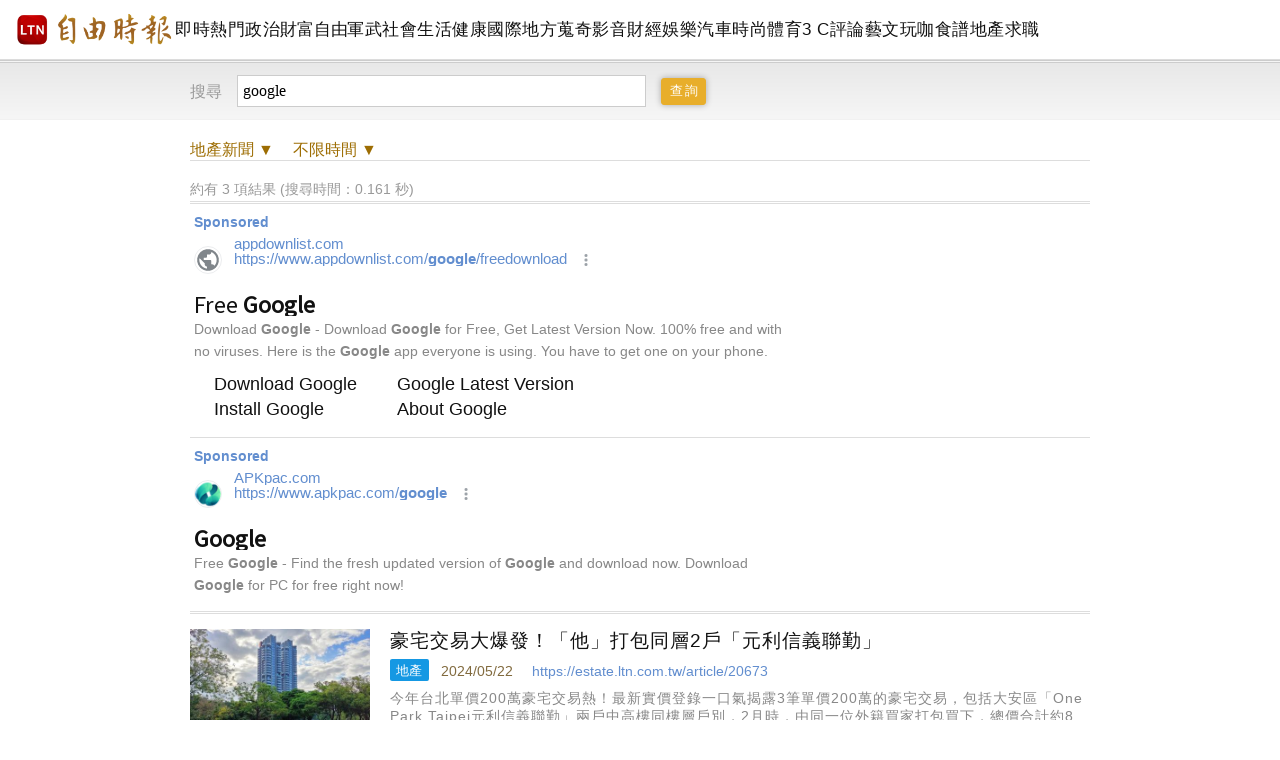

--- FILE ---
content_type: text/html; charset=UTF-8
request_url: https://search.ltn.com.tw/list?keyword=google&sort=date&start_time=20240226&end_time=20240526&type=estate
body_size: 35063
content:
<!DOCTYPE html>
<html>
<head>
    <script>
    let cdnDate = '20260114124445';
    var pvDomain = 'pv.ltn.com.tw';
    var pvServer = 'pv.ltn.com.tw';
    var interstitialSlot;
    var staticSlot = false;
</script>
<script src="https://cache.ltn.com.tw/js/c.js"></script>
    <title>google - 全域查詢 - 自由時報電子報</title>
<meta charset="utf-8" />
<meta name="viewport" content="width=device-width, initial-scale=1.0, maximum-scale=2.0, minimum-scale=1.0" />
<meta http-equiv="X-UA-Compatible" content="IE=edge,chrome=1" />
<meta property="og:site_name" name="application-name" content="自由時報電子報" />
<meta name="author" itemprop="author" content="自由時報電子報" />
<meta name="dcterms.rightsHolder" content="自由時報電子報" />
<meta name="copyright" content="自由時報電子報" />
<meta property="og:title" itemprop="name" content="google - 全域查詢 - 自由時報電子報" />
<meta name="title" itemprop="headline" content="google - 全域查詢 - 自由時報電子報" />
<meta name="keywords" content="google" />
<meta name="news_keywords" itemprop="keywords" content="google" />
<meta property="og:image" itemprop="image" content="https://www.ltn.com.tw/assets/images/1200_LTN.png" />
<meta property="og:image:type" content="image/png" />
<meta property="article:section" name="section" itemprop="articleSection" content="LTN" />
<meta name="description" itemprop="description" content="自由時報的搜尋機制，協助讀者以關鍵字迅速找到相關新聞和文章。搜尋結果會按時間或相關性排序，並可依新聞分類篩選，精確定位所需資料。有助於讀者快速找到最新或特定主題的新聞報導。" />
<meta property="og:description" itemprop="description" content="自由時報的搜尋機制，協助讀者以關鍵字迅速找到相關新聞和文章。搜尋結果會按時間或相關性排序，並可依新聞分類篩選，精確定位所需資料。有助於讀者快速找到最新或特定主題的新聞報導。" />
<meta property="og:url" itemprop="url" content="https://search.ltn.com.tw/list" />
<meta property="fb:app_id" content="140490219413038" />
<meta property="twitter:card" content="summary" />
<meta property="twitter:site" content="@ltntw" />
<meta property="twitter:creator" content="@ltntw" />
<meta name="robots" content="index,follow" />
<meta name="googlebot" content="index,follow" />
<meta name="robots" content="max-image-preview:large" />
<link rel="shortcut icon" type="image/x-icon" sizes="192x192" href="https://www.ltn.com.tw/assets/images/favicon.ico" />
<link rel="apple-touch-icon" sizes="180x180" href="https://www.ltn.com.tw/assets/images/ltn.png" />
<link rel="apple-touch-icon-precomposed" sizes="180x180" href="https://www.ltn.com.tw/assets/images/ltn.png" />
<link rel="image_src" type="image/png" href="https://www.ltn.com.tw/assets/images/1200_LTN.png" />
    <meta name="ltn:device" content="R" />
    <script src="https://cache.ltn.com.tw/js/jquery-3.4.1.min.js"></script>
    <script src="https://cache.ltn.com.tw/js/jquery-ui.min.js"></script>

    <!--[if !IE]><!-->
    <script>
        if (/*@cc_on!@*/false) { document.documentElement.className += ' ie' + document.documentMode; }
        if (/*@cc_on!@*/true) { document.documentElement.className += ' ie' + document.documentMode; }
    </script>
    <!--<![endif]-->
    <link rel="stylesheet" href="assets/css/style_search.css?202402">
    <link rel="stylesheet" href="assets/css/month.css?202402">
    <script src="https://cache.ltn.com.tw/js/lazyload.min.js"></script>
    <script src="assets/js/common/all.js"></script>
    <script src="assets/js/common/gaEvent.js"></script>
    <script src="assets/js/search.js?202402"></script>
    <script>
        // 圖片緩存
        $(document).ready(function(){
                lazyImg = $('img.lazy_imgs');
                lazyload(lazyImg);
        });
    </script>
    <script>
    let searchServer = 'search.ltn.com.tw';
    $(function(){
        try {
            getScrNews(searchServer, '', '', '');
        }catch(e) {

        }
    });
</script>
    <!-- DV360 Floodlight Tag -->
<script async src="https://www.googletagmanager.com/gtag/js?id=DC-9530821"></script>
<script>
    window.dataLayer = window.dataLayer || [];
    function gtag(){dataLayer.push(arguments);}
    gtag('js', new Date());
    gtag('config', 'DC-9530821');
</script>
<!-- Floodlight Tag -->

<!-- Google Tag Manager -->
<script async>(function(w,d,s,l,i){w[l]=w[l]||[];w[l].push({'gtm.start':
new Date().getTime(),event:'gtm.js'});var f=d.getElementsByTagName(s)[0],
j=d.createElement(s),dl=l!='dataLayer'?'&l='+l:'';j.async=true;j.src=
'https://www.googletagmanager.com/gtm.js?id='+i+dl;f.parentNode.insertBefore(j,f);
})(window,document,'script','dataLayer','GTM-P98PP75');</script>
<!-- End Google Tag Manager -->

<!-- Google Tag Manager (noscript) -->
<noscript><iframe src="https://www.googletagmanager.com/ns.html?id=GTM-P98PP75"
                  height="0" width="0" style="display:none;visibility:hidden"></iframe></noscript>
<!-- End Google Tag Manager (noscript) -->

<!-- Google Analytics PageView -->
<script async>
    (function(i,s,o,g,r,a,m) {i['GoogleAnalyticsObject']=r;i[r]=i[r]||function() {
        (i[r].q=i[r].q||[]).push(arguments)},i[r].l=1*new Date();a=s.createElement(o),
        m=s.getElementsByTagName(o)[0];a.async=1;a.src=g;m.parentNode.insertBefore(a,m)
    })(window,document,'script','//www.google-analytics.com/analytics.js','ga');

    ga('create', 'UA-31404335-1', 'auto');
    ga('require', 'displayfeatures');
    ga('require', 'linkid', 'linkid.js');
    ga('send', 'pageview');
</script>
<!-- Google Analytics PageView -->
    <!--更新時間:2026/01/14 12:44:45--><script>
let checkDevice = cookies_m.isPC() ? 'pc' : 'm';
</script>
<script data-cfasync="false" src="https://cache.ltn.com.tw/js/adpushup.min.js"></script>
<script src="https://cache.ltn.com.tw/js/cache_all.min.js"></script>
<script>
//fetch hotNews data

/**
 * 戳機器學習api
 * @param array categoryAndType 分類跟文章類別[0]分類 [1]文章類別
 * @param int limit 出幾則
 * @param string section 渲染的位置/區塊
 */
function fetchHotNews(categoryAndType, limit, section) {
    let requestData = {
        "category": categoryAndType[0],
        "article_type": categoryAndType[1] ? categoryAndType[1] : "",
        "limit": limit,
        "rh_guid": "guid string",
        "utm_source": hotNewsSource,
        "utm_medium": section
    };

    return fetchNews(hotNewsUrl, requestData, 'recommendations');
};

/**
 * 取機器學習的相關新聞
 * @param string ltc_no 新聞編號
 * @param string ltc_group 新聞分類
 * @param int limit 出幾則
 * @param string utmSource 來源
 */
function fetchRelatedNews(ltc_no, ltc_group, limit, utmSource='')
{
    let requestData = {
        "ltc_no": ltc_no,
        "ltc_group": ltc_group,
        "limit": limit,
        "utm_source": utmSource,
        "utm_medium": "relatedNews"
    };
    return fetchNews(relatedNewsUrl, requestData, 'related_news');
}

// 相關新聞與熱門新聞共用fetch
function fetchNews(url, requestData, resultKey) {
    let urlWithGET = new URL(url);
    urlWithGET.search = new URLSearchParams(requestData).toString();
    return fetch(urlWithGET, {
            headers: {
                "Content-Type": "application/json"
            }
        })
        .then(response => {
            if (!response.ok) {
                throw new Error('response error: ' + response.status);
            }
            return response.json();
        })
        .then(data => {
            if (data && data[resultKey]) {
                return data[resultKey];
            } else {
                return [];
            }
        })
        .catch(error => {
            console.error('fetch error:', error);
            return [];
        });
}

/**
 * 檢查originalMoreNews是否有ad並塞入FetchRelatedNews
 * data fetch回來的
 * originalMoreNews 原始的
 */
function insertAdToFetchRelatedNews(data, originalMoreNews)
{
    var hasAd = originalMoreNews.some(function(news) {
        return news.buy;
    });

    if (hasAd) {
        var adNews = originalMoreNews.filter(function(news) {
            return news.buy;
        });
        for (var i = 0; i < adNews.length; i++) {
            insertAdAtPosition(data, adNews[i], (3 + i * 3));
        }
    }
    return data;
}

/**
 * 在指定位置塞入廣告
 * data 整包資料
 * adNews 新聞
 * position 寫入位置
 */
function insertAdAtPosition(data, adNews, position)
{
    (data.length >= position) ? data.splice(position - 1, 0, adNews) : data.push(adNews);
    return data;
}

//if no data remove dom
function removeHotnewsDOM(sectionClass) {
    const elements = document.querySelectorAll('.' + sectionClass);
    elements.forEach(element => {
        element.remove();
    });
}
</script>
    <!--    AdSense    -->
    <script async="async" src="https://www.google.com/adsense/search/ads.js"></script>
    <!-- other head elements from your page -->
    <script type="text/javascript" charset="utf-8">
        (function(g,o){g[o]=g[o]||function(){(g[o]['q']=g[o]['q']||[]).push(
                arguments)},g[o]['t']=1*new Date})(window,'_googCsa');
    </script>
</head>
<body id="ec">
    <script>
    // —— 1. 通用的 空閒 任務調度器 ——
    (function(global){
        // 存放所有待執行的任務
        const idleQueue = [];
        let scheduled = false;

        // 核心：在本次空閒時間內執行隊列中的任務
        function flushIdleTasks(deadline) {
            scheduled = false;
            // 只要還有空閒時間或已超時，且隊列不空，就繼續執行
            while ((deadline.timeRemaining() > 0 || deadline.didTimeout) && idleQueue.length) {
                const task = idleQueue.shift();
                try { task(); }
                catch(e){ console.error('空閒任務執行錯誤', e); }
            }
            // 如果還有任務未執行，安排下一輪
            if (idleQueue.length) scheduleFlush();
        }

        // 暴露到全局：用於添加新任務
        global.scheduleIdleTask = function(fn, options) {
            idleQueue.push(fn);
            if (!scheduled) {
                scheduled = true;
                if ('requestIdleCallback' in global) {
                    requestIdleCallback(flushIdleTasks, options);
                } else {
                    // fallback：在下一個畫面更新後或 50ms 後執行
                    setTimeout(() => {
                        // 構造一個模擬的 deadline 物件
                        flushIdleTasks({ timeRemaining: () => 0, didTimeout: true });
                    }, options && options.timeout || 50);
                }
            }
        };

        function scheduleFlush() {
            if ('requestIdleCallback' in global) {
                requestIdleCallback(flushIdleTasks);
            } else {
                setTimeout(() => flushIdleTasks({ timeRemaining: () => 0, didTimeout: true }), 50);
            }
        }
    })(window);
</script>
    <link rel="stylesheet" href="https://cache.ltn.com.tw/css/rwd_head_tail.css?20251117" />

<!-- Header 開始 -->
<div class="ltnheader boxTitle boxText" data-desc="置頂選單">
    <div class="channel">
		        <a title="自由時報" href="https://www.ltn.com.tw" data-desc="自由時報" class="logo">
			<img src="https://cache.ltn.com.tw/images/ltn_logo.png" alt="自由時報" title="自由時報">
		</a>
		
        <!-- Header 選單 -->
        		<ul>
			<li><a title="即時" href="https://news.ltn.com.tw/list/breakingnews" data-desc="即時">即時</a></li>
			<li><a title="熱門" href="https://news.ltn.com.tw/list/breakingnews/popular" data-desc="熱門">熱門</a></li>
			<li><a title="政治" href="https://news.ltn.com.tw/list/breakingnews/politics" data-desc="政治">政治</a></li>
			<li class="li_rich"><a title="財富自由" href="https://stock.ltn.com.tw" data-desc="財富自由" target="_blank">財富自由</a></li>
			<li><a title="軍武" href="https://def.ltn.com.tw" data-desc="軍武">軍武</a></li>
			<li><a title="社會" href="https://news.ltn.com.tw/list/breakingnews/society" data-desc="社會">社會</a></li>
			<li><a title="生活" href="https://news.ltn.com.tw/list/breakingnews/life" data-desc="生活">生活</a></li>
			<li><a title="健康" href="https://health.ltn.com.tw" data-desc="健康">健康</a>
			<li><a title="國際" href="https://news.ltn.com.tw/list/breakingnews/world" data-desc="國際">國際</a></li>
			<li><a title="地方" href="https://news.ltn.com.tw/list/breakingnews/local" data-desc="地方">地方</a></li>
			<li><a title="蒐奇" href="https://news.ltn.com.tw/list/breakingnews/novelty" data-desc="蒐奇">蒐奇</a></li>
			<li><a title="影音" href="https://video.ltn.com.tw" data-desc="影音">影音</a></li>
			<li><a title="財經" href="https://ec.ltn.com.tw" data-desc="財經">財經</a></li>
			<li><a title="娛樂" href="https://ent.ltn.com.tw" data-desc="娛樂">娛樂</a></li>
			<li><a title="汽車" href="https://auto.ltn.com.tw" data-desc="汽車">汽車</a></li>
			<li><a title="時尚" href="https://istyle.ltn.com.tw" data-desc="時尚">時尚</a></li>
			<li><a title="體育" href="https://sports.ltn.com.tw" data-desc="體育">體育</a></li>
			<li><a title="3C" href="https://3c.ltn.com.tw" data-desc="3C">3 C</a></li>
			<li><a title="評論" href="https://talk.ltn.com.tw" data-desc="評論">評論</a></li>
			<li><a title="藝文" href="https://art.ltn.com.tw" data-desc="藝文">藝文</a></li>
			<li><a title="玩咖" href="https://playing.ltn.com.tw" data-desc="玩咖">玩咖</a></li>
			<li><a title="食譜" href="https://food.ltn.com.tw" data-desc="食譜">食譜</a></li>
			<li><a title="地產" href="https://estate.ltn.com.tw" data-desc="地產">地產</a></li>
			<li><a title="求職" href="https://ltn_jobs.yes123.com.tw/index.asp" data-desc="求職" target="_blank">求職</a></li>
		</ul>
    </div>
</div>        <div class="menuS boxTitle" data-desc="全域搜尋">
        <div class="headerbox">
                        <form id="search">
                <b>搜尋</b>
                <input id="keyword_search" name="keyword" value="google" maxlength="70" type="text">
                <input class="send boxInput" data-desc="查詢" value="查詢" type="submit">
            </form>
        </div>
    </div>
    
        <section class="Searchnews">
        <div class="search_cond boxTitle" data-desc="搜尋條件">
            <a title="頻道" data-desc="頻道"><span class="item tag-type">全部</span>新聞 ▼</a>
            <a title="時間" data-desc="時間"><span class="item tag-time">不限時間</span> ▼</a>
                    </div>

         <div class="searchbox"><span>進階查詢<b></b></span>
        <div class="Sterm type boxTitle" data-desc="分類查詢"><b>分類查詢</b>
            <ul>
                            <li>
                    <a href="https://search.ltn.com.tw/list?keyword=google&sort=date&start_time=20240226&end_time=20240526&type=all" data-desc="全部" data-type="all" title="全部">全部</a>
                </li>
                            <li>
                    <a href="https://search.ltn.com.tw/list?keyword=google&sort=date&start_time=20240226&end_time=20240526&type=health" data-desc="健康" data-type="health" title="健康">健康</a>
                </li>
                            <li>
                    <a href="https://search.ltn.com.tw/list?keyword=google&sort=date&start_time=20240226&end_time=20240526&type=business" data-desc="財經" data-type="business" title="財經">財經</a>
                </li>
                            <li>
                    <a href="https://search.ltn.com.tw/list?keyword=google&sort=date&start_time=20240226&end_time=20240526&type=entertainment" data-desc="娛樂" data-type="entertainment" title="娛樂">娛樂</a>
                </li>
                            <li>
                    <a href="https://search.ltn.com.tw/list?keyword=google&sort=date&start_time=20240226&end_time=20240526&type=auto" data-desc="汽車" data-type="auto" title="汽車">汽車</a>
                </li>
                            <li>
                    <a href="https://search.ltn.com.tw/list?keyword=google&sort=date&start_time=20240226&end_time=20240526&type=style" data-desc="時尚" data-type="style" title="時尚">時尚</a>
                </li>
                            <li>
                    <a href="https://search.ltn.com.tw/list?keyword=google&sort=date&start_time=20240226&end_time=20240526&type=sports" data-desc="體育" data-type="sports" title="體育">體育</a>
                </li>
                            <li>
                    <a href="https://search.ltn.com.tw/list?keyword=google&sort=date&start_time=20240226&end_time=20240526&type=3c" data-desc="3C" data-type="3c" title="3C">3C</a>
                </li>
                            <li>
                    <a href="https://search.ltn.com.tw/list?keyword=google&sort=date&start_time=20240226&end_time=20240526&type=talk" data-desc="評論" data-type="talk" title="評論">評論</a>
                </li>
                            <li>
                    <a href="https://search.ltn.com.tw/list?keyword=google&sort=date&start_time=20240226&end_time=20240526&type=playing" data-desc="玩咖" data-type="playing" title="玩咖">玩咖</a>
                </li>
                            <li>
                    <a href="https://search.ltn.com.tw/list?keyword=google&sort=date&start_time=20240226&end_time=20240526&type=food" data-desc="食譜" data-type="food" title="食譜">食譜</a>
                </li>
                            <li>
                    <a href="https://search.ltn.com.tw/list?keyword=google&sort=date&start_time=20240226&end_time=20240526&type=estate" data-desc="地產" data-type="estate" title="地產">地產</a>
                </li>
                            <li>
                    <a href="https://search.ltn.com.tw/list?keyword=google&sort=date&start_time=20240226&end_time=20240526&type=art" data-desc="藝文" data-type="art" title="藝文">藝文</a>
                </li>
                            <li>
                    <a href="https://search.ltn.com.tw/list?keyword=google&sort=date&start_time=20240226&end_time=20240526&type=def" data-desc="軍武" data-type="def" title="軍武">軍武</a>
                </li>
                        </ul>
        </div>

        <div class="Sterm time boxTitle" data-desc="查詢區間"><b>查詢區間</b>
            <ul>
                            <li class="fix">
                    <a href="https://search.ltn.com.tw/list?keyword=google&type=estate&sort=date" data-desc="不限時間" data-type="20041201" title="不限時間">不限時間</a>
                </li>
                            <li class="fix">
                    <a href="https://search.ltn.com.tw/list?keyword=google&type=estate&sort=date&start_time=20260113&end_time=20260114" data-desc="過去24小時" data-type="20260113" title="過去24小時">過去24小時</a>
                </li>
                            <li class="fix">
                    <a href="https://search.ltn.com.tw/list?keyword=google&type=estate&sort=date&start_time=20260107&end_time=20260114" data-desc="過去1星期" data-type="20260107" title="過去1星期">過去1星期</a>
                </li>
                            <li class="fix">
                    <a href="https://search.ltn.com.tw/list?keyword=google&type=estate&sort=date&start_time=20251214&end_time=20260114" data-desc="過去1個月" data-type="20251214" title="過去1個月">過去1個月</a>
                </li>
                            <li class="fix">
                    <a href="https://search.ltn.com.tw/list?keyword=google&type=estate&sort=date&start_time=20251014&end_time=20260114" data-desc="過去3個月" data-type="20251014" title="過去3個月">過去3個月</a>
                </li>
                        <li><a id="search_btn" data-desc="自訂查詢區間">自訂查詢區間</a></li>
            </ul>
        </div>
    </div>

    <!-- 自訂查詢區間 -->
    <div class="search_hid"><span>自訂查詢區間<b></b></span>
        <form class="self_option" action="javascript:void(0);" data-desc="自訂查詢區間">
            <div class="range">
                <span>開始日期</span>
                <input class="datepicker" id="start_time_datepicker" name='search_start_time' placeholder="" onfocus="blur();">
                <input type='hidden' class='send_search_input' id='start_time'>
            </div>
            <i> ~ </i>
            <div class="range">
                <span>結束日期</span>
                <input class="datepicker" id="end_time_datepicker" name='search_end_time' placeholder="" onfocus="blur();">
                <input type='hidden' class='send_search_input' id='end_time' >
            </div>
            <button type="button" id='self_option_btn' data-desc="Search">查詢</button>
        </form>
    </div>
        <div class="search_mask"></div>
        <div class="mark">約有 3 項結果 (搜尋時間：0.161 秒) </div>
<div class="page-name" data-desc="列表頁">
<div id="afscontainer1"></div>
<script type="text/javascript" charset="utf-8">
    var pageOptions = {
        "pubId": "partner-pub-2766208854826292", // 請確認這是正確的客戶 ID！
        "query": "google", // 請務必在這裡插入正確的查詢！
        "styleId": "9032353111",
    };
    var adblock1 = {
        "container": "afscontainer1"
    };
    _googCsa('ads', pageOptions, adblock1);
</script>
    <ul class="list boxTitle" data-desc="列表">
                <li>
            <a href="https://estate.ltn.com.tw/article/20673" data-desc="P:0:豪宅交易大爆發！「他」打包同層2戶「元利信義聯勤」" class="ph" title="豪宅交易大爆發！「他」打包同層2戶「元利信義聯勤」">
                <img class="lazy_imgs" alt="豪宅交易大爆發！「他」打包同層2戶「元利信義聯勤」" title="豪宅交易大爆發！「他」打包同層2戶「元利信義聯勤」" src="https://news.ltn.com.tw/assets/images/default.png" data-src="https://img.ltn.com.tw/Upload/house/page/2024/05/22/s-240522-20673-1-3rjRT.jpg" onerror="setDefault(this)">
            </a>
            <div class="cont" href="https://estate.ltn.com.tw/article/20673">
                <a href="https://estate.ltn.com.tw/article/20673" class="tit" data-desc="T:0:豪宅交易大爆發！「他」打包同層2戶「元利信義聯勤」" title="豪宅交易大爆發！「他」打包同層2戶「元利信義聯勤」">豪宅交易大爆發！「他」打包同層2戶「元利信義聯勤」</a>
                <i href="https://estate.ltn.com.tw/article/20673" class="immtag ">地產</i>
                <span class="time">2024/05/22</span>
                <a href="https://estate.ltn.com.tw/article/20673" class="http" data-desc="T:0:豪宅交易大爆發！「他」打包同層2戶「元利信義聯勤」" title="豪宅交易大爆發！「他」打包同層2戶「元利信義聯勤」">https://estate.ltn.com.tw/article/20673</a>
                <p>今年台北單價200萬豪宅交易熱！最新實價登錄一口氣揭露3筆單價200萬的豪宅交易，包括大安區「One Park Taipei元利信義聯勤」兩戶中高樓同樓層戶別，2月時，由同一位外籍買家打包買下，總價合計約8.1億元、單價266萬元；另外，信義計畫區的「皇翔御琚</p>
            </div>
        </li>

                <li>
            <a href="https://estate.ltn.com.tw/article/20510" data-desc="P:1:高雄發大財！外資置產半數面積都在這 專家曝原因" class="ph" title="高雄發大財！外資置產半數面積都在這 專家曝原因">
                <img class="lazy_imgs" alt="高雄發大財！外資置產半數面積都在這 專家曝原因" title="高雄發大財！外資置產半數面積都在這 專家曝原因" src="https://news.ltn.com.tw/assets/images/default.png" data-src="https://img.ltn.com.tw/Upload/house/page/2024/05/07/s-240507-20510-1-rBLZl.jpeg" onerror="setDefault(this)">
            </a>
            <div class="cont" href="https://estate.ltn.com.tw/article/20510">
                <a href="https://estate.ltn.com.tw/article/20510" class="tit" data-desc="T:1:高雄發大財！外資置產半數面積都在這 專家曝原因" title="高雄發大財！外資置產半數面積都在這 專家曝原因">高雄發大財！外資置產半數面積都在這 專家曝原因</a>
                <i href="https://estate.ltn.com.tw/article/20510" class="immtag ">地產</i>
                <span class="time">2024/05/07</span>
                <a href="https://estate.ltn.com.tw/article/20510" class="http" data-desc="T:1:高雄發大財！外資置產半數面積都在這 專家曝原因" title="高雄發大財！外資置產半數面積都在這 專家曝原因">https://estate.ltn.com.tw/article/20510</a>
                <p>雖說去年外資投資不動產金額寫下新低，但今年表現大不同，根據內政部數據，外國人今年首季在台取得290棟建物，是2022年以來同期新高，惟土地因取得不易，件數維持低檔。值得注意的是，無論是建物或土地取得面積皆成長不少。住商不動產企劃研究室執行總監徐佳馨分析，雖說在</p>
            </div>
        </li>

                <li>
            <a href="https://estate.ltn.com.tw/article/20350" data-desc="P:2:台南產業園區產值6800億連結南科 逾2萬就業人口增大樓住宅需求" class="ph" title="台南產業園區產值6800億連結南科 逾2萬就業人口增大樓住宅需求">
                <img class="lazy_imgs" alt="台南產業園區產值6800億連結南科 逾2萬就業人口增大樓住宅需求" title="台南產業園區產值6800億連結南科 逾2萬就業人口增大樓住宅需求" src="https://news.ltn.com.tw/assets/images/default.png" data-src="https://img.ltn.com.tw/Upload/house/page/2024/04/18/s-240418-20350-1-ZxCqk.jpg" onerror="setDefault(this)">
            </a>
            <div class="cont" href="https://estate.ltn.com.tw/article/20350">
                <a href="https://estate.ltn.com.tw/article/20350" class="tit" data-desc="T:2:台南產業園區產值6800億連結南科 逾2萬就業人口增大樓住宅需求" title="台南產業園區產值6800億連結南科 逾2萬就業人口增大樓住宅需求">台南產業園區產值6800億連結南科 逾2萬就業人口增大樓住宅需求</a>
                <i href="https://estate.ltn.com.tw/article/20350" class="immtag ">地產</i>
                <span class="time">2024/04/18</span>
                <a href="https://estate.ltn.com.tw/article/20350" class="http" data-desc="T:2:台南產業園區產值6800億連結南科 逾2萬就業人口增大樓住宅需求" title="台南產業園區產值6800億連結南科 逾2萬就業人口增大樓住宅需求">https://estate.ltn.com.tw/article/20350</a>
                <p>在南科發展帶動中下游產業鏈成形，從台南科技工業區轉型升格的台南產業園區，去年產值高達6800億，園區面積約494公頃，特別劃設31.34公頃的社區住宅用地，主要提供園區約2.6萬個廠商員工居住需求，但20年來僅規劃6百多戶透天，總部在高雄且深耕台南的泰嘉集團，看好園區就業人口的住宅需求，首度前進推出「世界之心」住宅大樓，預計4月底推出每坪開價平均30萬元，比車程只有10分鐘的九份子重劃區，每坪少逾6萬元。</p>
            </div>
        </li>

            </ul>

</div>
<script>
    function setDefault(img)
    {
        $(img).attr('src', 'https://news.ltn.com.tw/assets/images/default.png');
    }
</script>
    </section>
    <footer class="boxTitle" data-desc="頁尾">
    <a data-desc="自由時報電子報" href="https://www.ltn.com.tw/" title="自由時報電子報">
        <img title="自由時報電子報" alt="自由時報電子報" src="https://cache.ltn.com.tw/images/logo_foot.png">
    </a>
    <span>版權所有 不得轉載 <i>&copy; 2026 The Liberty Times. All Rights Reserved.</i></span>
</footer>
    <script>
    let webPushOrigin = 'https://www.ltn.com.tw';
    let webPushFile = webPushOrigin + '/webNotificationCheck';
    let webPushNotification = webPushOrigin + '/webNotification';

    // 監聽檢查回應
    window.addEventListener('message',function(e) {
        if (e.origin == webPushOrigin) {
            if (e.data == 'isOK') {
                let checkIframe = document.getElementById('checkIframe');
                checkIframe.contentWindow.postMessage('getPermission', webPushOrigin);
            } else if (e.data == 'granted') {
                $("#checkIframe").remove();
                console.log(e.data);
            } else if (e.data == 'denied' || e.data == 'default') { //default or denied
                $("#checkIframe").remove();
                console.log(e.data);
                softConfirm();
            }
        }
    },false);

    $(function() {
        let webPush = getCookie("softPush");
        if (webPush === undefined || webPush < 1) {
            if (userAgent.indexOf('Chrome') >= 0 || userAgent.indexOf('Firefox') >= 0 || userAgent.indexOf('Edge/') >= 0) {
                initFcm();
            } else if (userAgent.indexOf('Safari') >= 0) {
            }
        }
    });

    //檢查notification
    function initFcm()
    {
        console.log('check notification');
        if ('Notification' in window) {
            checkFcm();
        }
    }

    //檢查notification permission
    function checkFcm()
    {
        console.log('checkFcm');
        let checkIframe = document.createElement('iframe');
        checkIframe.setAttribute('id', 'checkIframe');
        checkIframe.setAttribute('src', webPushFile);
        checkIframe.setAttribute('allow', 'payment');
        document.body.appendChild(checkIframe);
    }

    //觸發軟詢問
    function softConfirm()
    {
        let softPushNotificaton = document.createElement('div');
        softPushNotificaton.setAttribute('class', 'softPush_notification');

        let softPushNotificationImg = document.createElement('img');
        softPushNotificationImg.setAttribute('src', 'https://news.ltn.com.tw/assets/images/all/ltn.png');
        softPushNotificationImg.setAttribute('alt', '自由時報');
        softPushNotificaton.appendChild(softPushNotificationImg);

        let softPushNotificationSpan = document.createElement('span');
        softPushNotificationSpan.setAttribute('class', 'softPush_word');
        let softPushNotificationText = document.createTextNode('感謝您的訂閱 自由時報電子報隨時提供您最即時、熱門的新聞訊息。');
        softPushNotificationSpan.appendChild(softPushNotificationText);
        softPushNotificaton.appendChild(softPushNotificationSpan);

        let softPushNotificationButton = document.createElement('button');
        softPushNotificationButton.setAttribute('class', 'softPush_confirm');
        softPushNotificationText = document.createTextNode('訂閱');
        softPushNotificationButton.appendChild(softPushNotificationText);
        softPushNotificaton.appendChild(softPushNotificationButton);

        softPushNotificationButton = document.createElement('button');
        softPushNotificationButton.setAttribute('class', 'softPush_refuse');
        softPushNotificationText = document.createTextNode('暫時不要');
        softPushNotificationButton.appendChild(softPushNotificationText);
        softPushNotificaton.appendChild(softPushNotificationButton);

        document.body.appendChild(softPushNotificaton);
    }

    //設定軟詢問時間
    function setSoftPushCookie(extension = 0)
    {
        let st = "";
        let expires = new Date();
        //延展時間
        extension = (extension == 0) ? 7 * 24 * 60 * 60 * 1000 : extension;
        expires.setTime(expires.getTime() + extension);
        let ti = getCookie("softPush");
        if (ti === undefined) ti = 0;
        st = "softPush=" + (Number(ti)+1) +"; domain=ltn.com.tw;expires=" + expires.toGMTString() +"; path=/";
        document.cookie = st;
    }

    $(document).on("click",".softPush_confirm",function() {
        window.open(webPushNotification);
        getScrNews('www.webPush.ask', 'ask', '', '1');
        $(".softPush_notification").remove();
    });

    $(document).on("click",".softPush_refuse",function(){
        $(".softPush_notification").remove();
        getScrNews('www.webPush.ask', 'ask', '', '0');
        setSoftPushCookie();
    });
</script>
<style>
    /******************** 瀏覽器推播通知 ********************/
    .softPush_notification { width: 400px; height: 170px; padding: 20px; border-radius: 10px; position: fixed; left: 50%; margin-left: -200px; top: 28%;  background: #fbfbfb; box-shadow: 0px 0px 30px 6px rgb(0 0 0 / 40%); z-index:  300; text-align: justify;}
    .softPush_notification img { width: 80px; height: auto; float: left; margin-right: 10px; }
    .softPush_notification span.softPush_word { margin-bottom: 10px; font-size: 18px; line-height: 30px; font-family: 'Noto Sans TC', "微軟正黑體";}
    .softPush_notification button { border-radius: 5px; padding: 5px 8px; letter-spacing: 1px; cursor: pointer; border: 0px; font-size: 16px;}
    .softPush_notification button.softPush_confirm { position: absolute; right: 25px; bottom: 20px; background: #daa01c; color: #fff; transition: .2s linear;}
    .softPush_notification button.softPush_refuse { position: absolute; right: 80px; bottom: 20px; color: #8e8e8e; transition: .2s linear;}
    .softPush_notification button.softPush_confirm:hover { background: #c58901; }
    .softPush_notification button.softPush_refuse:hover { background: #dedede; }

    @media screen and (max-width:500px) {
        /* 瀏覽器推播通知 */
        .softPush_notification {
            width: 280px;
            height: 140px;
            padding: 16px;
            margin-left: -140px;
        }

        .softPush_notification img {
            width: 60px;
        }

        .softPush_notification span.softPush_word {
            font-size: 16px;
            line-height: 24px;
        }

        .softPush_notification button {
            padding: 6px 12px;
            font-size: 12px;
        }

        .softPush_notification button.softPush_confirm,
        .softPush_notification button.softPush_refuse {
            bottom: 12px;
        }

        .softPush_notification button.softPush_confirm {
            right: 16px;
        }
    }
</style>
<script src="https://cache.ltn.com.tw/js/initAviviD.min.js"></script>
<script>
document.addEventListener('DOMContentLoaded', function () {
    initAviviD();
});
</script>
</body>
</html>


--- FILE ---
content_type: text/html; charset=UTF-8
request_url: https://syndicatedsearch.goog/afs/ads?sjk=wMTl2AUVR7Ovt0QBLfYMBQ%3D%3D&psid=9032353111&client=pub-2766208854826292&q=google&r=m&type=0&oe=UTF-8&ie=UTF-8&fexp=21404%2C17300003%2C17301437%2C17301438%2C17301442%2C17301266%2C72717108&format=n2&ad=n2&nocache=1331768365888552&num=0&output=uds_ads_only&v=3&bsl=8&pac=0&u_his=2&u_tz=0&dt=1768365888554&u_w=1280&u_h=720&biw=1280&bih=720&psw=1280&psh=207&frm=0&uio=-&cont=afscontainer1&drt=0&jsid=csa&jsv=842209568&rurl=https%3A%2F%2Fsearch.ltn.com.tw%2Flist%3Fkeyword%3Dgoogle%26sort%3Ddate%26start_time%3D20240226%26end_time%3D20240526%26type%3Destate
body_size: 12916
content:
<!doctype html><html lang="en"> <head> <style id="ssr-boilerplate">body{-webkit-text-size-adjust:100%; font-family:arial,sans-serif; margin:0;}.div{-webkit-box-flex:0 0; -webkit-flex-shrink:0; flex-shrink:0;max-width:100%;}.span:last-child, .div:last-child{-webkit-box-flex:1 0; -webkit-flex-shrink:1; flex-shrink:1;}.a{text-decoration:none; text-transform:none; color:inherit; display:inline-block;}.span{-webkit-box-flex:0 0; -webkit-flex-shrink:0; flex-shrink:0;display:inline-block; overflow:hidden; text-transform:none;}.img{border:none; max-width:100%; max-height:100%;}.i_{display:-ms-flexbox; display:-webkit-box; display:-webkit-flex; display:flex;-ms-flex-align:start; -webkit-box-align:start; -webkit-align-items:flex-start; align-items:flex-start;box-sizing:border-box; overflow:hidden;}.v_{-webkit-box-flex:1 0; -webkit-flex-shrink:1; flex-shrink:1;}.j_>span:last-child, .j_>div:last-child, .w_, .w_:last-child{-webkit-box-flex:0 0; -webkit-flex-shrink:0; flex-shrink:0;}.l_{-ms-overflow-style:none; scrollbar-width:none;}.l_::-webkit-scrollbar{display:none;}.s_{position:relative; display:inline-block;}.u_{position:absolute; top:0; left:0; height:100%; background-repeat:no-repeat; background-size:auto 100%;}.t_{display:block;}.r_{display:-ms-flexbox; display:-webkit-box; display:-webkit-flex; display:flex;-ms-flex-align:center; -webkit-box-align:center; -webkit-align-items:center; align-items:center;-ms-flex-pack:center; -webkit-box-pack:center; -webkit-justify-content:center; justify-content:center;}.q_{box-sizing:border-box; max-width:100%; max-height:100%; overflow:hidden;display:-ms-flexbox; display:-webkit-box; display:-webkit-flex; display:flex;-ms-flex-align:center; -webkit-box-align:center; -webkit-align-items:center; align-items:center;-ms-flex-pack:center; -webkit-box-pack:center; -webkit-justify-content:center; justify-content:center;}.n_{text-overflow:ellipsis; white-space:nowrap;}.p_{-ms-flex-negative:1; max-width: 100%;}.m_{overflow:hidden;}.o_{white-space:nowrap;}.x_{cursor:pointer;}.y_{display:none; position:absolute; z-index:1;}.k_>div:not(.y_) {display:-webkit-inline-box; display:-moz-inline-box; display:-ms-inline-flexbox; display:-webkit-inline-flex; display:inline-flex; vertical-align:middle;}.k_.topAlign>div{vertical-align:top;}.k_.centerAlign>div{vertical-align:middle;}.k_.bottomAlign>div{vertical-align:bottom;}.k_>span, .k_>a, .k_>img, .k_{display:inline; vertical-align:middle;}.si101:nth-of-type(5n+1) > .si141{border-left: #1f8a70 7px solid;}.rssAttrContainer ~ .si101:nth-of-type(5n+2) > .si141{border-left: #1f8a70 7px solid;}.si101:nth-of-type(5n+3) > .si141{border-left: #bedb39 7px solid;}.rssAttrContainer ~ .si101:nth-of-type(5n+4) > .si141{border-left: #bedb39 7px solid;}.si101:nth-of-type(5n+5) > .si141{border-left: #ffe11a 7px solid;}.rssAttrContainer ~ .si101:nth-of-type(5n+6) > .si141{border-left: #ffe11a 7px solid;}.si101:nth-of-type(5n+2) > .si141{border-left: #fd7400 7px solid;}.rssAttrContainer ~ .si101:nth-of-type(5n+3) > .si141{border-left: #fd7400 7px solid;}.si101:nth-of-type(5n+4) > .si141{border-left: #004358 7px solid;}.rssAttrContainer ~ .si101:nth-of-type(5n+5) > .si141{border-left: #004358 7px solid;}.z_{cursor:pointer;}.si130{display:inline; text-transform:inherit;}.flexAlignStart{-ms-flex-align:start; -webkit-box-align:start; -webkit-align-items:flex-start; align-items:flex-start;}.flexAlignBottom{-ms-flex-align:end; -webkit-box-align:end; -webkit-align-items:flex-end; align-items:flex-end;}.flexAlignCenter{-ms-flex-align:center; -webkit-box-align:center; -webkit-align-items:center; align-items:center;}.flexAlignStretch{-ms-flex-align:stretch; -webkit-box-align:stretch; -webkit-align-items:stretch; align-items:stretch;}.flexJustifyStart{-ms-flex-pack:start; -webkit-box-pack:start; -webkit-justify-content:flex-start; justify-content:flex-start;}.flexJustifyCenter{-ms-flex-pack:center; -webkit-box-pack:center; -webkit-justify-content:center; justify-content:center;}.flexJustifyEnd{-ms-flex-pack:end; -webkit-box-pack:end; -webkit-justify-content:flex-end; justify-content:flex-end;}</style>  <style>.si101{background-color:#ffffff;font-family:Arial,arial,sans-serif;font-size:14px;line-height:20px;padding-left:4px;padding-right:4px;padding-top:10px;color:#4d5156;}.si101:hover{background-color:#f7f7f7;}.si32{margin-bottom:15px;width:100%; -ms-flex-negative:1;-webkit-box-flex:1 0; -webkit-flex-shrink:1; flex-shrink:1;}.si33{width:100%; -ms-flex-negative:1;-webkit-box-flex:1 0; -webkit-flex-shrink:1; flex-shrink:1;}.si25{font-weight:700;border:0px solid #000000;font-size:14px;line-height:16px;margin-bottom:6px;color:#628ecf;}.si28{font-size:15px;line-height:15px;margin-bottom:6px;color:#628ecf;}.si28:hover{text-decoration:underline;}.si35{height:100%;width:100%; -ms-flex-negative:1;-webkit-box-flex:1 0; -webkit-flex-shrink:1; flex-shrink:1;}.si36{height:100%;}.si38{height:48px;padding-bottom:10px;padding-right:12px;padding-top:10px;}.si39{border-radius:14px;border:1px solid #ECEDEF;height:28px;width:28px;}.si40{margin-bottom:0px;margin-left:0px;margin-right:0px;margin-top:0px;}.si41{height:100%;}.si47{height:100%;}.si49{margin-bottom:2px;margin-right:8px;}.si27{font-family:"Noto Sans TC",arial,sans-serif;font-size:22px;line-height:26px;color:#111111;width:100%; -ms-flex-negative:1;-webkit-box-flex:1 0; -webkit-flex-shrink:1; flex-shrink:1;}.si27:hover{color:#cc0000;}.si51{height:100%;width:100%; -ms-flex-negative:1;-webkit-box-flex:1 0; -webkit-flex-shrink:1; flex-shrink:1;}.si165{width:100%; -ms-flex-negative:1;-webkit-box-flex:1 0; -webkit-flex-shrink:1; flex-shrink:1;}.si81{padding-right:8px;width:100%; -ms-flex-negative:1;-webkit-box-flex:1 0; -webkit-flex-shrink:1; flex-shrink:1;}.si29{font-weight:400;font-size:14px;line-height:22px;max-width:600px;color:#888888;}.si167{margin-top:6px;}.si163{margin-right:8px;}.si162{margin-top:6px;}.si91{margin-left:20px;}.si96{height:100%;padding-top:4px;}.si1{color:#70757a;}.si2{padding-left:0px;padding-right:3px;}.si5{border-radius:8px;}.si10{height:18px;margin-right:16px;width:18px;}.si11{color:#70757a;}.si14{margin-left:0px;margin-top:10px;}.si15{font-weight:400;font-size:18px;line-height:25px;color:#111111;}.si15:hover{color:#cc0000;text-decoration:underline;}.si17{margin-bottom:2px;}.si18{color:#1a0dab;}.si18:hover{text-decoration:underline;}.si19{color:#70757a;}.si69{max-width:104px;margin-left:8px;}.si70{padding-bottom:14px;padding-left:20px;padding-right:20px;padding-top:0px;}.si71{font-size:20px;line-height:26px;color:#1a0dab;}.si71:hover{text-decoration:underline;}.si102{border-radius:8px;}.si103{height:24px;margin-right:16px;width:24px;}.si128{background-color:#dddddd;height:1px;width:100%; -ms-flex-negative:1;-webkit-box-flex:1 0; -webkit-flex-shrink:1; flex-shrink:1;}div>div.si128:last-child{display:none;}.si130{font-weight:700;}.si148{padding-right:0px;}.si149{height:18px;padding-left:8px;width:30px;}.si151{font-family:"Noto Sans TC",arial,sans-serif;font-size:22px;line-height:26px;padding-bottom:13px;padding-top:13px;color:#111111;}.si152{font-family:Arial,arial,sans-serif;font-size:14px;line-height:22px;padding-top:10px;color:#888888;}.si160{height:100%;margin-bottom:6px;}.si178{height:21px;width:21px;}.si179{border-radius:8px;max-height:231px;max-width:440px;margin-bottom:12px;margin-top:10px;}.si179 > .aa_{background-color:#000000; opacity:0.02999999932944775; bottom:0; top:0; right:0; left:0; position:absolute;}.si4{border-radius:16px;border:1px solid #dadce0;}.si8{border-radius:16px;border:1px solid #dadce0;}.si24{color:#628ecf;}.si153{background-color:#dddddd;}.si155{}.y_{font-weight:400;background-color:#ffffff;border:1px solid #dddddd;font-family:sans-serif,arial,sans-serif;font-size:12px;line-height:12px;padding-bottom:5px;padding-left:5px;padding-right:5px;padding-top:5px;color:#666666;}.srSpaceChar{width:3px;}.srLink{}.srLink:hover{text-decoration:underline;}.si7{padding-bottom:3px;padding-left:6px;padding-right:4px;}.ctdRatingSpacer{width:3px;}.si16{padding-left:3px;padding-right:3px;}.sitelinksLeftColumn{padding-right:20px;}.sitelinksRightColumn{padding-left:20px;}.exp-sitelinks-container{padding-top:4px;}.priceExtensionChipsExpandoPriceHyphen{margin-left:5px;}.priceExtensionChipsPrice{margin-left:5px;margin-right:5px;}.promotionExtensionOccasion{font-weight:700;}.promotionExtensionLink{}.promotionExtensionLink:hover{text-decoration:underline;}</style> <meta content="NOINDEX, NOFOLLOW" name="ROBOTS"> <meta content="telephone=no" name="format-detection"> <meta content="origin" name="referrer"> <title>Ads by Google</title>   </head> <body>  <div id="adBlock">   <div id="ssrad-master" data-csa-needs-processing="1" data-num-ads="2" class="parent_container"><div class="i_ div si135" style="-ms-flex-direction:column; -webkit-box-orient:vertical; -webkit-flex-direction:column; flex-direction:column;-ms-flex-pack:start; -webkit-box-pack:start; -webkit-justify-content:flex-start; justify-content:flex-start;-ms-flex-align:stretch; -webkit-box-align:stretch; -webkit-align-items:stretch; align-items:stretch;" data-ad-container="1"><div id="e1" class="i_ div clicktrackedAd_js si101" style="-ms-flex-direction:column; -webkit-box-orient:vertical; -webkit-flex-direction:column; flex-direction:column;"><div class="i_ div si32" style="-ms-flex-direction:row; -webkit-box-orient:horizontal; -webkit-flex-direction:row; flex-direction:row;-ms-flex-pack:start; -webkit-box-pack:start; -webkit-justify-content:flex-start; justify-content:flex-start;-ms-flex-align:stretch; -webkit-box-align:stretch; -webkit-align-items:stretch; align-items:stretch;"><div class="i_ div si33" style="-ms-flex-direction:column; -webkit-box-orient:vertical; -webkit-flex-direction:column; flex-direction:column;-ms-flex-pack:start; -webkit-box-pack:start; -webkit-justify-content:flex-start; justify-content:flex-start;-ms-flex-align:stretch; -webkit-box-align:stretch; -webkit-align-items:stretch; align-items:stretch;"><div class="i_ div si34 w_" style="-ms-flex-direction:row; -webkit-box-orient:horizontal; -webkit-flex-direction:row; flex-direction:row;"><span class="p_ si25 span">Sponsored</span></div><div class="i_ div si28" style="-ms-flex-direction:row; -webkit-box-orient:horizontal; -webkit-flex-direction:row; flex-direction:row;"><div class="i_ div si35 v_" style="-ms-flex-direction:row; -webkit-box-orient:horizontal; -webkit-flex-direction:row; flex-direction:row;"><div class="i_ div si36" style="-ms-flex-direction:column; -webkit-box-orient:vertical; -webkit-flex-direction:column; flex-direction:column;-ms-flex-pack:center; -webkit-box-pack:center; -webkit-justify-content:center; justify-content:center;-ms-flex-align:stretch; -webkit-box-align:stretch; -webkit-align-items:stretch; align-items:stretch;"><div class="i_ div si37 v_" style="-ms-flex-direction:row; -webkit-box-orient:horizontal; -webkit-flex-direction:row; flex-direction:row;"><a href="https://syndicatedsearch.goog/aclk?sa=L&amp;pf=1&amp;ai=DChsSEwjO-pmlnIqSAxW2RUcBHXKjASwYACICCAEQARoCcXU&amp;co=1&amp;ase=2&amp;gclid=EAIaIQobChMIzvqZpZyKkgMVtkVHAR1yowEsEAAYASAAEgL6i_D_BwE&amp;cid=[base64]&amp;cce=2&amp;category=acrcp_v1_32&amp;sig=AOD64_2jvly1FrwZGL5JUs7u1UXo4zGOaA&amp;q&amp;nis=4&amp;adurl=https://www.appdownlist.com/detail/google.html?utm_source%3Dappdownlist.com/076%26matchtype%3Db%26gad_source%3D5%26gad_campaignid%3D22250960106%26gclid%3DEAIaIQobChMIzvqZpZyKkgMVtkVHAR1yowEsEAAYASAAEgL6i_D_BwE" data-nb="1" attributionsrc="" data-set-target="1" target="_top" class="i_ a si38 w_" style="-ms-flex-direction:column; -webkit-box-orient:vertical; -webkit-flex-direction:column; flex-direction:column;-ms-flex-pack:center; -webkit-box-pack:center; -webkit-justify-content:center; justify-content:center;-ms-flex-align:center; -webkit-box-align:center; -webkit-align-items:center; align-items:center;"><div class="i_ div si39" style="-ms-flex-direction:row; -webkit-box-orient:horizontal; -webkit-flex-direction:row; flex-direction:row;"><div class="div q_ si40"><img src="https://afs.googleusercontent.com/svg/larger-globe.svg?c=%2380868B" alt="" loading="lazy" class="img"></div></div></a><div class="i_ div si41" style="-ms-flex-direction:column; -webkit-box-orient:vertical; -webkit-flex-direction:column; flex-direction:column;-ms-flex-pack:center; -webkit-box-pack:center; -webkit-justify-content:center; justify-content:center;-ms-flex-align:stretch; -webkit-box-align:stretch; -webkit-align-items:stretch; align-items:stretch;"><a class="m_ n_ si42 a" data-lines="1" data-truncate="0" href="https://syndicatedsearch.goog/aclk?sa=L&amp;pf=1&amp;ai=DChsSEwjO-pmlnIqSAxW2RUcBHXKjASwYACICCAEQARoCcXU&amp;co=1&amp;ase=2&amp;gclid=EAIaIQobChMIzvqZpZyKkgMVtkVHAR1yowEsEAAYASAAEgL6i_D_BwE&amp;cid=[base64]&amp;cce=2&amp;category=acrcp_v1_32&amp;sig=AOD64_2jvly1FrwZGL5JUs7u1UXo4zGOaA&amp;q&amp;nis=4&amp;adurl=https://www.appdownlist.com/detail/google.html?utm_source%3Dappdownlist.com/076%26matchtype%3Db%26gad_source%3D5%26gad_campaignid%3D22250960106%26gclid%3DEAIaIQobChMIzvqZpZyKkgMVtkVHAR1yowEsEAAYASAAEgL6i_D_BwE" data-nb="1" attributionsrc="" data-set-target="1" target="_top">appdownlist.com</a><div class="i_ div si43" style="-ms-flex-direction:row; -webkit-box-orient:horizontal; -webkit-flex-direction:row; flex-direction:row;"><a class="m_ n_ si44 v_ a" data-lines="1" data-truncate="0" href="https://syndicatedsearch.goog/aclk?sa=L&amp;pf=1&amp;ai=DChsSEwjO-pmlnIqSAxW2RUcBHXKjASwYACICCAEQARoCcXU&amp;co=1&amp;ase=2&amp;gclid=EAIaIQobChMIzvqZpZyKkgMVtkVHAR1yowEsEAAYASAAEgL6i_D_BwE&amp;cid=[base64]&amp;cce=2&amp;category=acrcp_v1_32&amp;sig=AOD64_2jvly1FrwZGL5JUs7u1UXo4zGOaA&amp;q&amp;nis=4&amp;adurl=https://www.appdownlist.com/detail/google.html?utm_source%3Dappdownlist.com/076%26matchtype%3Db%26gad_source%3D5%26gad_campaignid%3D22250960106%26gclid%3DEAIaIQobChMIzvqZpZyKkgMVtkVHAR1yowEsEAAYASAAEgL6i_D_BwE" data-nb="1" attributionsrc="" data-set-target="1" target="_top">https://www.appdownlist.com/<span style='display:inline;text-transform:inherit;' class="si130 span">google</span>/freedownload</a><div class="i_ div si45 w_" style="-ms-flex-direction:row; -webkit-box-orient:horizontal; -webkit-flex-direction:row; flex-direction:row;"><div class="i_ div w_" style="-ms-flex-direction:row; -webkit-box-orient:horizontal; -webkit-flex-direction:row; flex-direction:row;-ms-flex-pack:center; -webkit-box-pack:center; -webkit-justify-content:center; justify-content:center;-ms-flex-align:center; -webkit-box-align:center; -webkit-align-items:center; align-items:center;"><a href="https://adssettings.google.com/whythisad?source=afs_3p&amp;reasons=[base64]&amp;hl=en&amp;opi=122715837" data-notrack="true" data-set-target="1" target="_top" class="a q_ si149"><img src="https://www.google.com/images/afs/snowman.png" alt="" loading="lazy" class="img" data-pingback-type="wtac"></a></div></div></div></div></div></div></div><div class="i_ div si47 w_" style="-ms-flex-direction:row; -webkit-box-orient:horizontal; -webkit-flex-direction:row; flex-direction:row;-ms-flex-pack:center; -webkit-box-pack:center; -webkit-justify-content:center; justify-content:center;-ms-flex-align:center; -webkit-box-align:center; -webkit-align-items:center; align-items:center;"></div></div><div class="i_ div si49" style="-ms-flex-direction:column; -webkit-box-orient:vertical; -webkit-flex-direction:column; flex-direction:column;"><a class="p_ si27 a" href="https://syndicatedsearch.goog/aclk?sa=L&amp;pf=1&amp;ai=DChsSEwjO-pmlnIqSAxW2RUcBHXKjASwYACICCAEQARoCcXU&amp;co=1&amp;ase=2&amp;gclid=EAIaIQobChMIzvqZpZyKkgMVtkVHAR1yowEsEAAYASAAEgL6i_D_BwE&amp;cid=[base64]&amp;cce=2&amp;category=acrcp_v1_32&amp;sig=AOD64_2jvly1FrwZGL5JUs7u1UXo4zGOaA&amp;q&amp;nis=4&amp;adurl=https://www.appdownlist.com/detail/google.html?utm_source%3Dappdownlist.com/076%26matchtype%3Db%26gad_source%3D5%26gad_campaignid%3D22250960106%26gclid%3DEAIaIQobChMIzvqZpZyKkgMVtkVHAR1yowEsEAAYASAAEgL6i_D_BwE" data-nb="0" attributionsrc="" data-set-target="1" target="_top"><span data-lines="2" data-truncate="0" class="span" style="display: -webkit-box; -webkit-box-orient: vertical; overflow: hidden; -webkit-line-clamp: 2; ">Free <span style='display:inline;text-transform:inherit;' class="si130 span">Google</span></span></a></div><div class="i_ div si50" style="-ms-flex-direction:row; -webkit-box-orient:horizontal; -webkit-flex-direction:row; flex-direction:row;-ms-flex-pack:start; -webkit-box-pack:start; -webkit-justify-content:flex-start; justify-content:flex-start;-ms-flex-align:stretch; -webkit-box-align:stretch; -webkit-align-items:stretch; align-items:stretch;"><div class="i_ div si51 v_" style="-ms-flex-direction:column; -webkit-box-orient:vertical; -webkit-flex-direction:column; flex-direction:column;"><div class="i_ div si165" style="-ms-flex-direction:row; -webkit-box-orient:horizontal; -webkit-flex-direction:row; flex-direction:row;"><div class="i_ div si81 v_" style="-ms-flex-direction:column; -webkit-box-orient:vertical; -webkit-flex-direction:column; flex-direction:column;"><span class="p_ si29 span"><span data-lines="4" data-truncate="0" class="span" style="display: -webkit-box; -webkit-box-orient: vertical; overflow: hidden; -webkit-line-clamp: 4; ">Download <span style='display:inline;text-transform:inherit;' class="si130 span">Google</span> - Download <span style='display:inline;text-transform:inherit;' class="si130 span">Google</span> for Free, Get Latest Version Now. 100% free and with no viruses. Here is 
the <span style='display:inline;text-transform:inherit;' class="si130 span">Google</span> app everyone is using. You have to get one on your phone.</span></span></div></div><div class="i_ div si85" style="-ms-flex-direction:row; -webkit-box-orient:horizontal; -webkit-flex-direction:row; flex-direction:row;"><div class="i_ div si90" style="-ms-flex-direction:row; -webkit-box-orient:horizontal; -webkit-flex-direction:row; flex-direction:row;-ms-flex-pack:start; -webkit-box-pack:start; -webkit-justify-content:flex-start; justify-content:flex-start;-ms-flex-align:end; -webkit-box-align:end; -webkit-align-items:flex-end; align-items:flex-end;"><div class="i_ div si91" style="-ms-flex-direction:row; -webkit-box-orient:horizontal; -webkit-flex-direction:row; flex-direction:row;"><div class="i_ div si14" style="-ms-flex-direction:row; -webkit-box-orient:horizontal; -webkit-flex-direction:row; flex-direction:row;"><div class="i_ div sitelinksTextContainer" style="-ms-flex-direction:row; -webkit-box-orient:horizontal; -webkit-flex-direction:row; flex-direction:row;-ms-flex-pack:start; -webkit-box-pack:start; -webkit-justify-content:flex-start; justify-content:flex-start;-ms-flex-align:start; -webkit-box-align:start; -webkit-align-items:flex-start; align-items:flex-start;"><div class="i_ div sitelinksLeftColumn" style="-ms-flex-direction:column; -webkit-box-orient:vertical; -webkit-flex-direction:column; flex-direction:column;-ms-flex-pack:start; -webkit-box-pack:start; -webkit-justify-content:flex-start; justify-content:flex-start;-ms-flex-align:stretch; -webkit-box-align:stretch; -webkit-align-items:stretch; align-items:stretch;"><a class="m_ n_ si15 a" data-lines="1" data-truncate="0" href="https://syndicatedsearch.goog/aclk?sa=L&amp;pf=1&amp;ai=DChsSEwjO-pmlnIqSAxW2RUcBHXKjASwYACICCAEQAhoCcXU&amp;co=1&amp;ase=2&amp;gclid=EAIaIQobChMIzvqZpZyKkgMVtkVHAR1yowEsEAAYASABEgJQ4fD_BwE&amp;cid=[base64]&amp;cce=2&amp;category=acrcp_v1_32&amp;sig=AOD64_0_9x7DdPbR8kDHzGwgKD8XJikdyw&amp;nis=4&amp;adurl=https://www.appdownlist.com/detail/google.html?v%3D2%26utm_source%3Dappdownlist.com/076%26matchtype%3Db%26gad_source%3D5%26gad_campaignid%3D22250960106%26gclid%3DEAIaIQobChMIzvqZpZyKkgMVtkVHAR1yowEsEAAYASABEgJQ4fD_BwE" data-nb="6" attributionsrc="" data-set-target="1" target="_top">Download Google</a><a class="m_ n_ si15 a" data-lines="1" data-truncate="0" href="https://syndicatedsearch.goog/aclk?sa=L&amp;pf=1&amp;ai=DChsSEwjO-pmlnIqSAxW2RUcBHXKjASwYACICCAEQBBoCcXU&amp;co=1&amp;ase=2&amp;gclid=EAIaIQobChMIzvqZpZyKkgMVtkVHAR1yowEsEAAYASADEgK-wfD_BwE&amp;cid=[base64]&amp;cce=2&amp;category=acrcp_v1_32&amp;sig=AOD64_2Z2xKkQ5FwhAqI_Wp6uo4Tn60yFA&amp;nis=4&amp;adurl=https://www.appdownlist.com/detail/google.html?v%3D4%26utm_source%3Dappdownlist.com/076%26matchtype%3Db%26gad_source%3D5%26gad_campaignid%3D22250960106%26gclid%3DEAIaIQobChMIzvqZpZyKkgMVtkVHAR1yowEsEAAYASADEgK-wfD_BwE" data-nb="6" attributionsrc="" data-set-target="1" target="_top">Install Google</a></div><div class="i_ div sitelinksRightColumn" style="-ms-flex-direction:column; -webkit-box-orient:vertical; -webkit-flex-direction:column; flex-direction:column;-ms-flex-pack:start; -webkit-box-pack:start; -webkit-justify-content:flex-start; justify-content:flex-start;-ms-flex-align:stretch; -webkit-box-align:stretch; -webkit-align-items:stretch; align-items:stretch;"><a class="m_ n_ si15 a" data-lines="1" data-truncate="0" href="https://syndicatedsearch.goog/aclk?sa=L&amp;pf=1&amp;ai=DChsSEwjO-pmlnIqSAxW2RUcBHXKjASwYACICCAEQAxoCcXU&amp;co=1&amp;ase=2&amp;gclid=EAIaIQobChMIzvqZpZyKkgMVtkVHAR1yowEsEAAYASACEgIk3_D_BwE&amp;cid=[base64]&amp;cce=2&amp;category=acrcp_v1_32&amp;sig=AOD64_1xrBZ91qRkwfoEH8oYT-VqrCj7aw&amp;nis=4&amp;adurl=https://www.appdownlist.com/detail/google.html?v%3D3%26utm_source%3Dappdownlist.com/076%26matchtype%3Db%26gad_source%3D5%26gad_campaignid%3D22250960106%26gclid%3DEAIaIQobChMIzvqZpZyKkgMVtkVHAR1yowEsEAAYASACEgIk3_D_BwE" data-nb="6" attributionsrc="" data-set-target="1" target="_top">Google Latest Version</a><a class="m_ n_ si15 a" data-lines="1" data-truncate="0" href="https://syndicatedsearch.goog/aclk?sa=L&amp;pf=1&amp;ai=DChsSEwjO-pmlnIqSAxW2RUcBHXKjASwYACICCAEQBRoCcXU&amp;co=1&amp;ase=2&amp;gclid=EAIaIQobChMIzvqZpZyKkgMVtkVHAR1yowEsEAAYASAEEgJ99vD_BwE&amp;cid=[base64]&amp;cce=2&amp;category=acrcp_v1_32&amp;sig=AOD64_30LL-KlqEBvcdiBFMFQtjI-meB4Q&amp;nis=4&amp;adurl=https://www.appdownlist.com/detail/google.html?v%3D1%26utm_source%3Dappdownlist.com/076%26matchtype%3Db%26gad_source%3D5%26gad_campaignid%3D22250960106%26gclid%3DEAIaIQobChMIzvqZpZyKkgMVtkVHAR1yowEsEAAYASAEEgJ99vD_BwE" data-nb="6" attributionsrc="" data-set-target="1" target="_top">About Google</a></div></div></div></div></div></div></div></div></div></div></div><div class="i_ div si128" style="-ms-flex-direction:row; -webkit-box-orient:horizontal; -webkit-flex-direction:row; flex-direction:row;"></div><div id="e2" class="i_ div clicktrackedAd_js si101" style="-ms-flex-direction:column; -webkit-box-orient:vertical; -webkit-flex-direction:column; flex-direction:column;"><div class="i_ div si32" style="-ms-flex-direction:row; -webkit-box-orient:horizontal; -webkit-flex-direction:row; flex-direction:row;-ms-flex-pack:start; -webkit-box-pack:start; -webkit-justify-content:flex-start; justify-content:flex-start;-ms-flex-align:stretch; -webkit-box-align:stretch; -webkit-align-items:stretch; align-items:stretch;"><div class="i_ div si33" style="-ms-flex-direction:column; -webkit-box-orient:vertical; -webkit-flex-direction:column; flex-direction:column;-ms-flex-pack:start; -webkit-box-pack:start; -webkit-justify-content:flex-start; justify-content:flex-start;-ms-flex-align:stretch; -webkit-box-align:stretch; -webkit-align-items:stretch; align-items:stretch;"><div class="i_ div si34 w_" style="-ms-flex-direction:row; -webkit-box-orient:horizontal; -webkit-flex-direction:row; flex-direction:row;"><span class="p_ si25 span">Sponsored</span></div><div class="i_ div si28" style="-ms-flex-direction:row; -webkit-box-orient:horizontal; -webkit-flex-direction:row; flex-direction:row;"><div class="i_ div si35 v_" style="-ms-flex-direction:row; -webkit-box-orient:horizontal; -webkit-flex-direction:row; flex-direction:row;"><div class="i_ div si36" style="-ms-flex-direction:column; -webkit-box-orient:vertical; -webkit-flex-direction:column; flex-direction:column;-ms-flex-pack:center; -webkit-box-pack:center; -webkit-justify-content:center; justify-content:center;-ms-flex-align:stretch; -webkit-box-align:stretch; -webkit-align-items:stretch; align-items:stretch;"><div class="i_ div si37 v_" style="-ms-flex-direction:row; -webkit-box-orient:horizontal; -webkit-flex-direction:row; flex-direction:row;"><a href="https://syndicatedsearch.goog/aclk?sa=L&amp;pf=1&amp;ai=DChsSEwjO-pmlnIqSAxW2RUcBHXKjASwYACICCAEQABoCcXU&amp;co=1&amp;ase=2&amp;gclid=EAIaIQobChMIzvqZpZyKkgMVtkVHAR1yowEsEAAYAiAAEgIgw_D_BwE&amp;cid=[base64]&amp;cce=2&amp;category=acrcp_v1_32&amp;sig=AOD64_2C-8Mwta1wc4A7hcQStbcF7BwlpA&amp;q&amp;nis=4&amp;adurl=https://www.apkpac.com/app/com.google.android.googlequicksearchbox?details%3Ddl%26gad_source%3D5%26gad_campaignid%3D19693663636%26gclid%3DEAIaIQobChMIzvqZpZyKkgMVtkVHAR1yowEsEAAYAiAAEgIgw_D_BwE" data-nb="1" attributionsrc="" data-set-target="1" target="_top" class="i_ a si38 w_" style="-ms-flex-direction:column; -webkit-box-orient:vertical; -webkit-flex-direction:column; flex-direction:column;-ms-flex-pack:center; -webkit-box-pack:center; -webkit-justify-content:center; justify-content:center;-ms-flex-align:center; -webkit-box-align:center; -webkit-align-items:center; align-items:center;"><div class="i_ div si39" style="-ms-flex-direction:row; -webkit-box-orient:horizontal; -webkit-flex-direction:row; flex-direction:row;"><div class="div q_ si40"><img src="https://tpc.googlesyndication.com/simgad/14162643656448677655?sqp=-oaymwEKCCAQICABUAFYAQ&amp;rs=AOga4qlNh4jmmsn7LUNGmD03Bs7mKJazRw" alt="" loading="lazy" class="img"></div></div></a><div class="i_ div si41" style="-ms-flex-direction:column; -webkit-box-orient:vertical; -webkit-flex-direction:column; flex-direction:column;-ms-flex-pack:center; -webkit-box-pack:center; -webkit-justify-content:center; justify-content:center;-ms-flex-align:stretch; -webkit-box-align:stretch; -webkit-align-items:stretch; align-items:stretch;"><a class="m_ n_ si42 a" data-lines="1" data-truncate="0" href="https://syndicatedsearch.goog/aclk?sa=L&amp;pf=1&amp;ai=DChsSEwjO-pmlnIqSAxW2RUcBHXKjASwYACICCAEQABoCcXU&amp;co=1&amp;ase=2&amp;gclid=EAIaIQobChMIzvqZpZyKkgMVtkVHAR1yowEsEAAYAiAAEgIgw_D_BwE&amp;cid=[base64]&amp;cce=2&amp;category=acrcp_v1_32&amp;sig=AOD64_2C-8Mwta1wc4A7hcQStbcF7BwlpA&amp;q&amp;nis=4&amp;adurl=https://www.apkpac.com/app/com.google.android.googlequicksearchbox?details%3Ddl%26gad_source%3D5%26gad_campaignid%3D19693663636%26gclid%3DEAIaIQobChMIzvqZpZyKkgMVtkVHAR1yowEsEAAYAiAAEgIgw_D_BwE" data-nb="1" attributionsrc="" data-set-target="1" target="_top">APKpac.com</a><div class="i_ div si43" style="-ms-flex-direction:row; -webkit-box-orient:horizontal; -webkit-flex-direction:row; flex-direction:row;"><a class="m_ n_ si44 v_ a" data-lines="1" data-truncate="0" href="https://syndicatedsearch.goog/aclk?sa=L&amp;pf=1&amp;ai=DChsSEwjO-pmlnIqSAxW2RUcBHXKjASwYACICCAEQABoCcXU&amp;co=1&amp;ase=2&amp;gclid=EAIaIQobChMIzvqZpZyKkgMVtkVHAR1yowEsEAAYAiAAEgIgw_D_BwE&amp;cid=[base64]&amp;cce=2&amp;category=acrcp_v1_32&amp;sig=AOD64_2C-8Mwta1wc4A7hcQStbcF7BwlpA&amp;q&amp;nis=4&amp;adurl=https://www.apkpac.com/app/com.google.android.googlequicksearchbox?details%3Ddl%26gad_source%3D5%26gad_campaignid%3D19693663636%26gclid%3DEAIaIQobChMIzvqZpZyKkgMVtkVHAR1yowEsEAAYAiAAEgIgw_D_BwE" data-nb="1" attributionsrc="" data-set-target="1" target="_top">https://www.apkpac.com/<span style='display:inline;text-transform:inherit;' class="si130 span">google</span></a><div class="i_ div si45 w_" style="-ms-flex-direction:row; -webkit-box-orient:horizontal; -webkit-flex-direction:row; flex-direction:row;"><div class="i_ div w_" style="-ms-flex-direction:row; -webkit-box-orient:horizontal; -webkit-flex-direction:row; flex-direction:row;-ms-flex-pack:center; -webkit-box-pack:center; -webkit-justify-content:center; justify-content:center;-ms-flex-align:center; -webkit-box-align:center; -webkit-align-items:center; align-items:center;"><a href="https://adssettings.google.com/whythisad?source=afs_3p&amp;reasons=[base64]&amp;hl=en&amp;opi=122715837" data-notrack="true" data-set-target="1" target="_top" class="a q_ si149"><img src="https://www.google.com/images/afs/snowman.png" alt="" loading="lazy" class="img" data-pingback-type="wtac"></a></div></div></div></div></div></div></div><div class="i_ div si47 w_" style="-ms-flex-direction:row; -webkit-box-orient:horizontal; -webkit-flex-direction:row; flex-direction:row;-ms-flex-pack:center; -webkit-box-pack:center; -webkit-justify-content:center; justify-content:center;-ms-flex-align:center; -webkit-box-align:center; -webkit-align-items:center; align-items:center;"></div></div><div class="i_ div si49" style="-ms-flex-direction:column; -webkit-box-orient:vertical; -webkit-flex-direction:column; flex-direction:column;"><a class="p_ si27 a" href="https://syndicatedsearch.goog/aclk?sa=L&amp;pf=1&amp;ai=DChsSEwjO-pmlnIqSAxW2RUcBHXKjASwYACICCAEQABoCcXU&amp;co=1&amp;ase=2&amp;gclid=EAIaIQobChMIzvqZpZyKkgMVtkVHAR1yowEsEAAYAiAAEgIgw_D_BwE&amp;cid=[base64]&amp;cce=2&amp;category=acrcp_v1_32&amp;sig=AOD64_2C-8Mwta1wc4A7hcQStbcF7BwlpA&amp;q&amp;nis=4&amp;adurl=https://www.apkpac.com/app/com.google.android.googlequicksearchbox?details%3Ddl%26gad_source%3D5%26gad_campaignid%3D19693663636%26gclid%3DEAIaIQobChMIzvqZpZyKkgMVtkVHAR1yowEsEAAYAiAAEgIgw_D_BwE" data-nb="0" attributionsrc="" data-set-target="1" target="_top"><span data-lines="2" data-truncate="0" class="span" style="display: -webkit-box; -webkit-box-orient: vertical; overflow: hidden; -webkit-line-clamp: 2; "><span style='display:inline;text-transform:inherit;' class="si130 span">Google</span></span></a></div><div class="i_ div si50" style="-ms-flex-direction:row; -webkit-box-orient:horizontal; -webkit-flex-direction:row; flex-direction:row;-ms-flex-pack:start; -webkit-box-pack:start; -webkit-justify-content:flex-start; justify-content:flex-start;-ms-flex-align:stretch; -webkit-box-align:stretch; -webkit-align-items:stretch; align-items:stretch;"><div class="i_ div si51 v_" style="-ms-flex-direction:column; -webkit-box-orient:vertical; -webkit-flex-direction:column; flex-direction:column;"><div class="i_ div si165" style="-ms-flex-direction:row; -webkit-box-orient:horizontal; -webkit-flex-direction:row; flex-direction:row;"><div class="i_ div si81 v_" style="-ms-flex-direction:column; -webkit-box-orient:vertical; -webkit-flex-direction:column; flex-direction:column;"><span class="p_ si29 span"><span data-lines="4" data-truncate="0" class="span" style="display: -webkit-box; -webkit-box-orient: vertical; overflow: hidden; -webkit-line-clamp: 4; ">Free <span style='display:inline;text-transform:inherit;' class="si130 span">Google</span> - Find the fresh updated version of <span style='display:inline;text-transform:inherit;' class="si130 span">Google</span> and download now. Download <span style='display:inline;text-transform:inherit;' class="si130 span">Google</span> for PC for free right now!</span></span></div></div></div></div></div></div></div><div class="i_ div si128" style="-ms-flex-direction:row; -webkit-box-orient:horizontal; -webkit-flex-direction:row; flex-direction:row;"></div></div></div> </div> <div id="ssrab" style="display:none;"><!--leader-content--></div> <script nonce="9K76vvSugwM_pAK27L4A4w">window.AFS_AD_REQUEST_RETURN_TIME_ = Date.now();window.IS_GOOGLE_AFS_IFRAME_ = true;(function(){window.ad_json={"caps":[{"n":"queryId","v":"QR9naY7WA7aLnboP8saG4AI"}],"bg":{"i":"https://www.google.com/js/bg/T94taNKSSsssP7x0w8bsq1bZfcqIXzBqd7gdxTpBf-w.js","p":"FcnLS3YHQIqJP/BUaZMsNvxPrKH7oDIU2nd9ty5rU6GqyU6jibyehUJ81uz57x2oYekncX0Sy8LQGQYSeu16qC40OMNYvwWRpxnFab64nu0ocblgDsePwFR33hhC+5pdAl2Tet7fOeapBNBX27w1lev6yaXI4Gfmi/glFJNmEh+Kt1SUKplOjnjtZWNyyJYz9WmEHcCWThThUhjRTqzBZV3W/uxCIezLZcJ2Z1SMSifjUBBCN2dImCQaOIn3/BQvzEPqUuD01NsTCr35sJ1ul14KBzF4FGvrA/qrS9fgKK9ubR9fSmDyjJEauGtwa50pextU/RftThroWei5qfHoNBrGM0MGRLEr+RJBF+NmCrQja6UNL98rCxoHBBe5HQhVuMDSOwLXfUcE1kKk9bTniJk9e1LU7VRcMCOJETV24cwoEUfvwtDN0pzElJiR923iSLs5IsWl0iWIRQYWcmhHKGmiCZkIa4LtV6cx1HxDZJ/nAlo/zW+xcAjzv2nYar7645ugqk0i3IX8yU8S5PmFwwLmCZjrcIBQXvALjNoV+xpj9tRipgbbPb1PlX60iYW75Bkfwo8Wpb7e+zfElLaHPu3tQ21O1fkUaaMk8IYkAjQzsd4JX7DFuKnUUuhWE8Cg/jLdnDwzD8Ozob4mhsJUfHPN3H2hvABHjYMRId/899pBv7M5KQu4WXJFl4vcUQGtsA8KjCWFXaUWAE/LgCQ1mvsDHvwp2y/ywoFsToBWN6JWjSRlKqPoDtUML+So93SddVOnFBFfa/4SaeueyrSaCd5s/ImDvLT5NOG5/x6OuzTVupdcGkKdEDsn8qQwfNAu6f3IdiVayIlwb8K8mqLm7Q3ZQT0NdznfVOQ3MqLv5fs/W83wshf3Q05Ki7MOGxXnlsYwoLbsFoxZKlD6WNqIx28KYQH3/[base64]/9f7AyOtxFGrGKWhvNak95oooCrdAyIRhTRDnqsU6Ipk35BT5jA+nhPPRKwyfWOjoJAZmzHYJeorJQ4XTmGtcssnIvVZF9wpsh/BKFmAob7dCEs30jrA9C2n2tHD5p/hpbzrQnkqUNYKk2BqravOSdwZXmzUnMd1sNxq1ulppgzC8fJsb8OW1Vkm45DL32UnRvWxhvZyTGMJX7DkqM/NW6whExbEteF/Pk1KzFJoUzgincDwPqAFI1YGGzKJlCdK2MmuiiNgfEtmE45B9FVJIWvYds417e7Hvqv18PwdOTLSFBg/xK1P527uLkJ8s0wTq2dkNAwkxolB63hV/KjX/VE6No1Tod4iuc6bvBKXf57kUxJOIlSowA+PqewQV/CPnRiUFvfMf2zx0GYZm8hy6EZh11IM5QYIGJFn0pY7rIqhoHc8LmI9JDSautQ9gbfC/pyiMApaZn1s8TtSQNqpq2Ript8smo/l5WvTs081EKt8eHFpRsmYpDO4X2EWNk9AuFczD6U+P3+x9nsOcQ8jTGi2eBmxq7VXU55+Zn45IcYyNz//677qDU0Zz/r6/j8qmIyciFj2cL5QA4ip/NNRP3AjW/S1YJeagtkRPERzJlPBoU3N0eoi/8GxYu8OpsgYF2JstclrHFyyUz0EY9GD0TYP7gIDhHLTfw5a7JE+iXj/zK8KbCGrAvHWKOMPHCS8hdqzDkAZrxD3/Qztbu7IF0VdZUsWSn80iJlgO2MkR0fwxPyz8MKYmkk1y6VmCyIFYcf0vRqiEDrf6lrk5jsfz7/qpvTKyS61eKqZK8oNObASAeGIc0+ei6g8Vyh/mVvraifzJSpOqN7Q5V4NohTvfK9edSYmlQNs5IBWPLM6oYsq4D+TuhO4dIWH+jcTfCUHGTpEfy+IT+dBc+LX0tSqq0Qu7QzsxUQxoZs166tLbC1PGmTxY9wMeTJhtFGdzznEpsT77iCTwwmLwuAelMDxe+/QEngXLs/ra4RuiG2XC+0ZweQx4HD8f4ROm5yyTCBhepH1VBGYZ7EfdZ1/UYK0XGcsQX3IMKzEgC1cUMc4lM9+3Ir9+0WOwLIZGl8mrpePYgwtjSF9ZFjm4piVLNWWlSz2o6sPU9bT7xEBaor9IV9a05n+JMUDQFcOlnBINx8GBRnW5dYsh4DQwW6iFiEoOVGNuuGh+xh1E6c+fZhMuMa1/0GTublBTmw8/GWuXUILyjNRdgSrJcEnxyN8wJioiIwCe5t2VFKedsu9RZA3kvo6bxnrt3SuEGl1ndaumt032jtkk0AUjxukcAOa54/e1u5tJwxoYAZdFsbXfWvP8PhdhaCn3nyU1Q7dF2brQivgI/ywwbQLr/XwGH3oQAir6/fj8oIFoJenXKck8ndhTdJkDHII9zKCAifrgznNysakfOx3sgmPs66LrNcCJz8vcFWr8A5AcJC9fVr/Qig0fdOEe8LBm8m2jiW0vjDc9IXjQDI2y6KzdyVFah8kIvIbyDwoFrBD5XEtEr5CBQaxerQOoNlnxLVPlYH2OwngjAJTBfImGIUAIczGJKJifTZYSErCZ6aPZFlavcgY876SzEREsYlDx13mn9htxbbOdlbz65BU0s6uooIcJWwEy2M1AlC0+L8CxxXmp9eQpou/yfuXAZ3dN5CNwyjkuwTBHtFW8/vQVuYJl0kdjTgzNTGq8sWNz0DWdkYds8EWESkXGcmNEQyBYHj55+r0rn+DB1Ig76vnPiqATCrQyQpkWS1xalFcUXKmrskepCMcTvxobuBb1V7qtDueu/XyBf/wDK4LWC4oHgjDyBR2an0PzPlkHj6koaRnwhuIkA3xRa1CVUethdemQjWkGFPd5VdQMrxm75ah2IXQ8peIGS/e1v5qgFIjPkJ4ZNftIJkohUH8nSVT5Pta47VFO7qIVgyWk29Qa3UTLhHvnjDKr3lbUw3aXR9soaLP5MsVVhoXLVaD8siCGlSw3oZn249ygx2FAqzvK1khS+tiUMEYUIhI++UB/dHUOEFY/1UG3p4DSPIgduybL0SbrC3lQG3w0zjNMrR5CNh7MdyEaL7dS6HxiOWjQBZdEToIqUWosh7oQlBwDG6j+uLlNR9bmF1iHuiBth+wR1ZMpe2ZWSjHn0BhxyT3nv+Ao++diOaUg/FGSD2InILySMEV0Wu14OpX3OG0POOGhawLRI2Un7sjG2lWmPBu6Ijf7VSiM1Sm41rZvrsC/ckq3I/xuJckarHkN+td/VVfjLNmTVgE9BdkYraWtRquA+gDrYOCWZ/JU38t94zIxmGmhXYAZyJapOi6BH3xBxHVnjsG8HaKLYmaAOkfqBZpoIsdldfmQX/8XZtiBEnUoheZZuGJ/52ttxbjRDvY//[base64]/sBOlyMZzVx8GUVFqTfMEN2i6f/M9dKtApwpgMxHikhAplPeG0s5DbycOolcVkjyqlJvrLcHsgJy/3n7lBasN7zLTvPBki5hB6/hNE+26T/2TrM2yl9wFojuBe62qr4YKccwPWxzy4zGbO4JoziJlHUvKZK+Tm+VD4/ToUfHchgM4RzSmloeZNzsM19/4/iQyE2x1MzPjP/Cz/KKBAEPL+jiSYpKzQ7r5fWaDdaC1m3zjoMv5iZT4qniuYOjTzbLYHp9VpobySxERW4jO8rhqTrSXYTSCDYxOuKleizKFlld6NHF3uZkQbLx0GcDiD0mvH8edXOBvxpXZNVUAumb6Sl3zLI5IC2FfKM4c/wmIyQZ/yK5KpiIECoVILCfONbrgA88Q9iMMzxwy52dTWtMWswZ2kLb0JbDMSX/GqP6/4kUYGF/Nh1nnKficqEJJWgm1yjY7ls5uuNXeRh6ST3uu5IzAr8rPJQXiVIXktMjihCZkclL6VgcrUVM4QQpZ/sJNBeTGp2ujCuNhvP+tnHwPy170RrQ4L9l7WdSPp0gf7eoXEaozSxHj2ffogoEbNH/[base64]/FsuvgY16ert6LwgL9DE9RwcX4wlgkWl5DqSWdM0ldaMH9VHmmJ2hfc4ynLEOZVfUrAS+Vv59qHmfUXH250Xdw6x59suGfupLEmOLIk/gEbZ4M9rjrttysp+337v4vMBfL5VgUrSLkufHOvW72UzZwOHM+VrIjWiectLWbBdSmO2FG2zggIOLhAdG1YXiU59WlRRuPi7fHnX5mBABhcNPlAywCqwmQ+tqHxltKYofYffDmMoGDNBaAcj54eK7F3WIMR7u5ld+GAPm85+2GjOynUx13wTBqZp/H7Ecw1dmhD8A12Dfq14kELaZVj8ksfjZTnrpxzedhFD0ymnkNXU1LXGA4BAdNXjJMaaNrM53dElc7M6doRARbNqD3T8xtFfqW+w1mY+01clqmkzPnoswiUH/dOOJJU+4fbs2IyfpAKn0EKHHOmJ8tFlUbXo5XZqZK4P/iej1g2hhIl7hGGgpuDMVDjDtde90pMtBBw5D8hzc8PoxKnVFBgq9YO4VA4CbredbyehpxLfqsAOC3LAXMp29oF2mZiV4O1gi1st0mmkvjT+QlBFjUphny+7iaQCgzYr/Gvu/eaJpHjkU/FnZjEnXvguBCxI88qFFnLB4NDbabFb+uApnIZufhTEmq0tSJooPcPz6sbiC2VMalJcucNC2d4bb8rEGRegm/WYSXt4RHaGusejEGXxEjXvF02m/OCqDXN+B29ZgJ/RT5TPMSRC8dyqAP5+AyCTT8mHGHUk4CsTDZues/PVhTe3bpuxyWYdc0epUY+LvksM/OgjJbQkMQ4Gjx00fOQk2bxJNZUvSaTWfBVmTaDHRW+UAlO05KqNZlsMPULty+VIoPROqK9RuPHwcl2idUYGpxAz1LqpfiQg/X/ALjZXzGQ/lc5ZaEVgpWUXk2RSVqxcJvsa7Tc7dmWjRc+dMuHdvH/EXc7ZgaFPgudUVhjcuwOW8BRpu7LKbfGptz1csQPZIqXCm+llqdGpiWb3t2J+VbmTIZqfMXNMdGrMAORFCdOm+X/BYcA/Ik5jKPGiQt0bLdy/1w6vDZ6yFj63gOlFW5zfAxpgtomQ1KsOy5tcrYWpq4btDQYTwdXHo1WtM4pI1/DJ6k3jguE4i9O3vOwbHbHQHVQFx+LYETNlnipFnz7nTGmf8blEG8SiVcJJvOi0unpnjv4lC3tq7u5VNS4kx/[base64]/HlXTvh+nXkY+kAOoYNCRCkDmvawlel7M1VIbuJ55GGWG+xbyyvE36kW+bKIftJuIXdGcCXtjdagn3/UtAPyHto+fHt2VJ2VIIjvd1j0EHIWrAWNR0RkwyY4Lm9MPpY8m9rVSLubncHH4uzOzXJ/GRCGLqnaJh6uv4u+dLDBIVNyosLJ96jaahm7PaLT27CUwPMJrBoUhFykni7E71kvTtkiQlMJHEMhOfXAmpVLM4ZmBJ9FDJhH7p0WTN/l/kLKKyYnvp9YJhHuT4YsUSv60d0mIYR6zGY5yxYlIjk/sy2+uQadEmf+Xrfpu2miEjTfx+OlPtxFb4ufliC2cBsYLvwkDv6N4NqJre3cio1Atpp/V2RotpevKdRq8HnYZD+yAYZ6FLtT/nHwoj4BNgoozwd75kcXBeB91MzNsBfZQh6/zwVCXFU+y7DeSRhTGj2YHZkduxTFO3S7eOV6+0lq9ctSp6RoK3vWLi53d7+Y1HX0DgasiaIna2S9qxGg/QOQT5sVvaYDoujU8ZnVzIpcJMU3fmrVpq9yNRf4xFdZMTxESC2cLefU19Oh8oArV/wbrmbbkYk1Y6y08WnJActnYIHkgUORHV/YX/S1T37DFKOpv0Cc8Pg8/apC2Z2BNpdLrBdw9xRFBGYW1L1SihqSsdy/9pz8EBskb17kKaI01gbttYjn+2Kv6HC+TedKFda/BZ5boSg/fVjCJkPtdi5zVf2McF0Tz88GodbMMQYgjS3kOnJrF3Zmi0XN+5FAvJiHSrEfCtDaXvao4iU4ZlIVNhlEWOPgVOg0sg7PcN6whn/[base64]/8J+Gf1vzAoq8xH+sU8u8BiybCbgWTkJJ939Kvj9wFYWMGM3yMBxXaSWRQ/hKxsWG0b2CI5j9PFDsj45VPFNNsy/IIcYKcJ2ItOmaILrlbE1kGmRrOXAYwwEgiHLjJwvVxfUhPm2wIZAAjgWL2TOIzYbTYdQJLHQttyOSK/HEH1OvQjK4RiVfAes11zV81Rlr1hs6rIX/pCL15sbpyBJjO1VfvfWu9RXXtm4OKypwHb7KXdti0Eal05oFVurjMFVNcBu0FWNEnexETY/oUJgAiX2aWKp4Fm4lydaCj6TiNzNc33e+BPTyrgWw6LboIHR8iaIBJLfLdQ/bs8+QcUjQ+RnZWfPVpv71+iGv4hj7I+DkRcYqD88IK5kx6U4ftN7v/cRqZ4+oIHVrsdPSuVbj+YHNvCcJysCpuw40CMqqybZrfmjEbl5pqwV39roBNitTnA9GQLe4jFBHuqE/95+2DxhaqAgDrUoo8vfPavgSAh1eAUJmnWyp08mgG0LZmS3pmkB0+WzDtT+uvtc3zbtxvC//j6laM4ab8dHPjfM11j+eFuglJhS5S1WLftS9AHLHVRfz/x39rD0qH3mpZAOPOtsUO82nlDYAgn57qMf5KwBnR7Y60Gri1ix+ipjvhm10f7bk092r7iJe4n0wiP3xb2UKrY6U8t/P2k19fUryI57KKaJH4pqTVCWBXiomAjCb66mrKEwAF82s7HXHt7U0HwZKtZktWiZUqxQ+IAy3YpUQlXwMUBjCcFc3m/Zp+eqi4+NwkEU+xsIblgiNCRVqI7Gzy/o5LvzG7Q6mAazyguY4Guk5HTAEwfT7EcXVRqWTUlZsNTRQ6bPb3WfslTevxdMV7gTrwR8q67XfvXzqV/m/6ffIqYyONjyFBr0NbGJstI7N8d4bPrfbubcOq+XZdgQLvcmJXH7RuqEFneoLxFvZAfyxsUMYE1C0EaTWF7q1dPZ8Gix3qaw/7PO/GADWzzHZZ8vrhEzy1QLlsJ83dl0qTe6qLj5OmFf6DLjTwvASpJNskYBYk/+sY52RDtQz60RGtiF881gq8FQ8FUwETZdS9Im2rrEMvFjCrf8A6M7h2TZVbDuIKbTfzAGsNmMSHyhbQIqYojwpE69pzmPmBZE4ldPtnG1VDVzEGDBWK8cS9ARlIsvdJv0WhJScc6MMAbBjI/r72H1deePikj98v9HCy3Xbz1Mw/YWbJ3VGjAS5p9A73RkrAnaN09Q4sKEegfVtVjNs6bhyRcKq9KCC7BqQVLiv/GboDoKGyUwqFSIm9gDqU+GwgD2MjQAC1ogPkr9xPq1cH7oFozvrKhGrSg9G54dcm/jwbvxoTk66p9iIuo/zIU4KdiQPJ+eIYV4QbNHGSZ6hGddnt+9JvH3qGYqDoTgoBTPVRWsSXCmA5aYW8HYvLHKXHtytDGOnpkbR+WBiRZrV4/RAYfMxE8nN/WHLou+RWKiuCLxcUFzUwuoWCxMmqMm0mHvwcDci8NcehPF+xbOHc+0+WUFrq+c9mNF2JzP6BZkDx7GPdMIdvb1gHVKHJVYhdGCensqkwMjDADHh5rWDeZvnWGK9YkFTvar1t7MCG6Lg1RwesXl3YZSfLyL4JTGzV8FmNqyd0NRJnIw8vLOq/1CiW/GGz/F0FlOqqzS/bCJXbEBOrlJLg72nNNr4wkqRDNDITylF4CkAVVNo/Vmn5alN+/iOA/iUyakWmZYmKBrUZNJuNy7F3uvS/T9MfXAn3iMs4OBrBQ3SiP8jqSjOOgnScZ37CtOxX2uckRDP38JtteLYJ2C9Eer1QAV8sWIh99ycNxScGGI58kMzQ3hVbFQAiW7GZOFJv/[base64]/embKkH90R+C4WD+1naHfxuSrlnxX3aUiHQOO6yJglQNW3QGeMaFLuhVPwJWp8i9yYdmuNPxVMVTGFdxMMZLXf7AeXddMnALnS4vawawjguJcqDHdU2y7QemBPxV6JLpK6Y8iSKKlPdaY/51JZ1L60KwZHXdsFfO/hbCB9qa+F1KG6XhIdAqh/qxkI92vMCFjsg6f1MT1umbEeYnUz+JYxnKhzM0WPfU4BpOvucU4rGa3DNzbPfi4M8gQlkNPaQ2mg0HA2LRN0nKyuGzfFFoLynOAGbZ4bG/[base64]//Ep/hFZwKt6FKnKEQp9Fq1lPTSayK0htXbwS7fZIokkJSah/8QCl6KXijmyzIMWyYMxN02Ji5243BsNl+VydNfGN8j1Ynncs/Gm3Jtzs/cPytCqEqc19u5pMrYBkSetWOE+Lim/mrQLVLEoWRA1BXVOFAPAw3QIT9dspTuggrJh3VXBeh5smluM+7yDIRb/1x0EoRysYd/8bq5mRwLbcorSlt4f9Y/fTqIUr1X2wGLGGkx8dQX3Wv5rEIUS1EwYOEMZL/ZSy5soSnteSHdmrzJSIAm73RO+QqieqqxXS/Zrl1Iwh8PucBwEudAZxwnEPfNVKbOB4SpomWMpFe/E7PdC8MhcFLfBzCXe0L49RjUyZ6HKM/m+Id97IRaAfCAKutSGVUe4k+IxIivk13Eh+HenyJRZ/Re0CfXFE4Hr1vaJCoUIgf5xBv/fYScwH+6pdYRTESficeG24lWrwOMyOTwd8bgp3YecJk6Ak2NQRHM+Javuuc6BkpcPikq58EKwENE+mjAYWnfwRF/x5PpPICr2pUcM/9SNgUyu0/Hwmik8KDd8Sf0s8B7aoAxjJeYv1vvp4Fas2Y/izXyMU8QKNSFL6GFr7R1YKnvJ7ViSXk3U6uvg0pqcCmSH1sRdua49mo7hyEygtjtrKk+qFKajWAr7+h/ctooufU2lfQBZxwZD+Yoq4Za+3hapi/7lVUkFRDXrzqX2q0Hg6R+08y6OSpnPTagBknyJnyS9JtQ0QjJVNPZXcvbnQjNczxAip5olzJhrCu7uKic0tv3KhzWta0dlTgci4AspUVp4NwabXH6JdOJsBn0GlVlHmq4ZD2mPXxi+1TEQEsmu5xCVaiPoc5Yag5vVPmjDWP9xK2W9woBB9AgZi/RQXvEjp+gA\u003d"},"gd":{"ff":{"fd":"swap","eiell":true,"pcsbs":"44","pcsbp":"8","esb":true},"cd":{"wftl":["Noto Sans TC"],"pid":"pub-2766208854826292","eawp":"partner-pub-2766208854826292","qi":"QR9naY7WA7aLnboP8saG4AI"},"pc":{},"dc":{"d":true}}};})();</script> <script src="/adsense/search/ads.js?pac=0" type="text/javascript" nonce="9K76vvSugwM_pAK27L4A4w"></script>  </body> </html>

--- FILE ---
content_type: text/html; charset=UTF-8
request_url: https://auto-load-balancer.likr.tw/api/get_client_ip.php
body_size: -136
content:
"3.140.239.41"

--- FILE ---
content_type: text/css
request_url: https://search.ltn.com.tw/assets/css/month.css?202402
body_size: 4389
content:
/*! jQuery UI - v1.11.4 - 2015-04-28
* http://jqueryui.com
* Includes: core.css, datepicker.css, theme.css
* To view and modify this theme, visit http://jqueryui.com/themeroller/?ffDefault=Trebuchet%20MS%2CTahoma%2CVerdana%2CArial%2Csans-serif&fwDefault=bold&fsDefault=1.1em&cornerRadius=4px&bgColorHeader=f6a828&bgTextureHeader=gloss_wave&bgImgOpacityHeader=35&borderColorHeader=e78f08&fcHeader=ffffff&iconColorHeader=ffffff&bgColorContent=eeeeee&bgTextureContent=highlight_soft&bgImgOpacityContent=100&borderColorContent=dddddd&fcContent=333333&iconColorContent=222222&bgColorDefault=f6f6f6&bgTextureDefault=glass&bgImgOpacityDefault=100&borderColorDefault=cccccc&fcDefault=1c94c4&iconColorDefault=ef8c08&bgColorHover=fdf5ce&bgTextureHover=glass&bgImgOpacityHover=100&borderColorHover=fbcb09&fcHover=c77405&iconColorHover=ef8c08&bgColorActive=ffffff&bgTextureActive=glass&bgImgOpacityActive=65&borderColorActive=fbd850&fcActive=eb8f00&iconColorActive=ef8c08&bgColorHighlight=ffe45c&bgTextureHighlight=highlight_soft&bgImgOpacityHighlight=75&borderColorHighlight=fed22f&fcHighlight=363636&iconColorHighlight=228ef1&bgColorError=b81900&bgTextureError=diagonals_thick&bgImgOpacityError=18&borderColorError=cd0a0a&fcError=ffffff&iconColorError=ffd27a&bgColorOverlay=666666&bgTextureOverlay=diagonals_thick&bgImgOpacityOverlay=20&opacityOverlay=50&bgColorShadow=000000&bgTextureShadow=flat&bgImgOpacityShadow=10&opacityShadow=20&thicknessShadow=5px&offsetTopShadow=-5px&offsetLeftShadow=-5px&cornerRadiusShadow=5px
* Copyright 2015 jQuery Foundation and other contributors; Licensed MIT */

/* Layout helpers
----------------------------------*/
.ui-helper-hidden {	display: none; }
.ui-helper-hidden-accessible { border: 0; clip: rect(0 0 0 0); height: 1px; margin: -1px; overflow: hidden; padding: 0; position: absolute; width: 1px; }
.ui-helper-reset { margin: 0; padding: 0; border: 0;outline: 0;line-height: 1.3;text-decoration: none;font-size: 100%;list-style: none; }
.ui-helper-clearfix:before, .ui-helper-clearfix:after { content: ""; display: table; border-collapse: collapse; }
.ui-helper-clearfix:before { clear: both; }
.ui-helper-clearfix { min-height: 0; /* support: IE7 */}
.ui-helper-zfix { width: 100%; height: 100%; position: absolute; top: 0; left: 0; opacity: 0; filter:Alpha(Opacity=0); /* support: IE8 */}
.ui-front {	z-index: 100; }

/* Interaction Cues
----------------------------------*/
.ui-state-disabled { cursor: default !important; }

/* Icons
----------------------------------*/
/* states and images */
.ui-icon { display: block;text-indent: -99999px; overflow: hidden; background-repeat: no-repeat; }

/* Misc visuals
----------------------------------*/

/* Overlays	覆蓋 */
.ui-widget-overlay { position: fixed;top: 0; left: 0; width: 100%; height: 100%; }
.ui-datepicker { width: 290px; padding: 0px; display: none; }
.ui-datepicker .ui-datepicker-header { position: relative; padding: .2em 0; }
.ui-datepicker .ui-datepicker-prev,
.ui-datepicker .ui-datepicker-next { position: absolute; top: 0px; width: 41px; height: 40px; }
.ui-datepicker .ui-datepicker-prev-hover,
.ui-datepicker .ui-datepicker-prev:active,
.ui-datepicker .ui-datepicker-prev:hover { left:0px; top:0px; background:url(../../assets/images/month_w_arrow.svg) no-repeat center,#0069a3; background-size:20px; }
.ui-datepicker .ui-datepicker-prev { left:0px; background:url(../../assets/images/month_g_arrow.svg) no-repeat center; background-size:20px; transform: rotate(180deg); height:36px; }
.ui-datepicker .ui-datepicker-next { right: 0px; background:url(../../assets/images/month_g_arrow.svg) no-repeat center; background-size:20px; height:36px; }
.ui-datepicker .ui-datepicker-next-hover,
.ui-datepicker .ui-datepicker-next:active,
.ui-datepicker .ui-datepicker-next:hover{ right: 0px; top:0px; background:url(../../assets/images/month_w_arrow.svg) no-repeat center,#0069a3; background-size:20px; }
.ui-datepicker .ui-datepicker-prev-hover { left: 1px; }
.ui-datepicker .ui-datepicker-next-hover { right: 1px; }
.ui-datepicker .ui-datepicker-prev span,
.ui-datepicker .ui-datepicker-next span { display: none; position: absolute; left: 50%; top: 50%; margin-left: -8px; margin-top: -8px; }
.ui-datepicker .ui-datepicker-title { margin: 0 2.3em;line-height: 1.8em; text-align: center; }
.ui-datepicker .ui-datepicker-title select { font-size: 1em;margin: 1px 0;}
.ui-datepicker select.ui-datepicker-month, .ui-datepicker select.ui-datepicker-year { width: 45%; }
.ui-datepicker table { width: 100%;font-size: .9em;border-collapse: collapse;margin: 0px; }
.ui-datepicker th { padding: 4px .3em 3px;text-align: center; font-size:12px; font-weight: normal; background-color:#ddd; border: 0;border-top:1px solid #ddd; border-bottom:1px solid #ddd; }
.ui-datepicker td { border: 0; padding: 0px; }
.ui-datepicker td span, .ui-datepicker td a { display: block;padding: .2em;text-align: right;text-decoration: none;}
.ui-datepicker .ui-datepicker-buttonpane {/*關閉月曆x*/background-color:transparent; margin: 0px; padding: 0px;border: 0; position:absolute; top:-41px; right:-1px; }
.ui-datepicker .ui-datepicker-buttonpane button { float: right;cursor: pointer;width: auto;overflow: visible; }
.ui-datepicker .ui-datepicker-buttonpane button.ui-datepicker-current { float: left; display:none; }
.ui-datepicker .ui-datepicker-buttonpane button.ui-datepicker-close { width:41px; height:40px; background:url(https://cache.ltn.com.tw/images/icon/g_close.svg) no-repeat center,#eee; background-size:20px; position:relative;top:-1px; cursor:pointer; border:none; }
.ui-datepicker .ui-datepicker-buttonpane button.ui-datepicker-close:active,
.ui-datepicker .ui-datepicker-buttonpane button.ui-datepicker-close:hover {	background:url(https://cache.ltn.com.tw/images/icon/w_close.svg) no-repeat center,#0069a3; background-size:20px; }
#closex { width:41px;height:40px; position:absolute;top:-40px; right:0px; background:url(https://cache.ltn.com.tw/images/icon/g_close.svg) no-repeat center,#eee; background-size:20px; cursor:pointer; display:none;}
#closex:active { background:url(https://cache.ltn.com.tw/images/icon/w_close.svg) no-repeat center,#0069a3; background-size:20px; }

/* with multiple calendars */
.ui-datepicker.ui-datepicker-multi { width: auto; }
.ui-datepicker-multi .ui-datepicker-group { float: left; }
.ui-datepicker-multi .ui-datepicker-group table { width: 95%; margin: 0 auto .4em; }
.ui-datepicker-multi-2 .ui-datepicker-group { width: 50%; }
.ui-datepicker-multi-3 .ui-datepicker-group { width: 33.3%; }
.ui-datepicker-multi-4 .ui-datepicker-group { width: 25%; }
.ui-datepicker-multi .ui-datepicker-group-last .ui-datepicker-header,
.ui-datepicker-multi .ui-datepicker-group-middle .ui-datepicker-header { border-left-width: 0; }
.ui-datepicker-multi .ui-datepicker-buttonpane { clear: left; }
.ui-datepicker-row-break { clear: both; width: 100%; font-size: 0; }

/* RTL support */
.ui-datepicker-rtl { direction: rtl;}
.ui-datepicker-rtl .ui-datepicker-prev { right: 2px;left: auto; }
.ui-datepicker-rtl .ui-datepicker-next { left: 2px;right: auto; }
.ui-datepicker-rtl .ui-datepicker-prev:hover { right: 1px;left: auto; }
.ui-datepicker-rtl .ui-datepicker-next:hover { left: 1px;right: auto; }
.ui-datepicker-rtl .ui-datepicker-buttonpane { clear: right; }
.ui-datepicker-rtl .ui-datepicker-buttonpane button { float: left; }
.ui-datepicker-rtl .ui-datepicker-buttonpane button.ui-datepicker-current,
.ui-datepicker-rtl .ui-datepicker-group { float: right; }
.ui-datepicker-rtl .ui-datepicker-group-last .ui-datepicker-header,
.ui-datepicker-rtl .ui-datepicker-group-middle .ui-datepicker-header { border-right-width: 0; border-left-width: 1px; }

/* Component containers
----------------------------------*/
.ui-widget { font-family: Trebuchet MS,Tahoma,Verdana,Arial,sans-serif; font-size: 1.1em; }
.ui-widget .ui-widget { font-size: 1em; }
.ui-widget input,
.ui-widget select,
.ui-widget textarea,
.ui-widget button { font-family: Trebuchet MS,Tahoma,Verdana,Arial,sans-serif;	font-size: 1em;}
.ui-widget-content {/*月曆內容框*/background-color: #fff;color: #333;border:1px solid #fff;/*box-shadow:10px 10px 200px rgba(0,0,0,0.6);*/}
.ui-widget-content a { color: #333333;}
.ui-widget-header { background: #fffff;color: #222; font-weight: bold; border-bottom:1px solid #fff;
	background: -moz-linear-gradient(top, #fffff 0%, #eeeeee 100%);
	background: -webkit-gradient(linear, left top, left bottom, color-stop(0%,#ffffff), color-stop(100%,#eeeeee));
	background: -webkit-linear-gradient(top, #ffffff 0%,#eeeeee 100%);
	background: -o-linear-gradient(top, #ffffff 0%,#eeeeee 100%);
	background: -ms-linear-gradient(top, #ffffff 0%,#eeeeee 100%);
	background: linear-gradient(to bottom, #ffffff 0%,#eeeeee 100%);
	filter: progid:DXImageTransform.Microsoft.gradient( startColorstr='#ffffff', endColorstr='#eeeeee',GradientType=0 );}
.ui-widget-header a { color: #ffffff; }

/* Interaction states
----------------------------------*/
.ui-state-default,
.ui-widget-content .ui-state-default,
.ui-widget-header .ui-state-default { font-weight: normal;color: #222; text-align:center; line-height:36px; background-color: #fff; border-bottom:1px dotted #ddd;/*border: 1px solid #cccccc;*/}
.ui-state-default a,
.ui-state-default a:link,
.ui-state-default a:visited { color: #1c94c4; text-decoration: none; }
table.ui-datepicker-calendar span.ui-state-default { color:gainsboro; }
.ui-state-hover,
.ui-widget-content .ui-state-hover,
.ui-widget-header .ui-state-hover,
.ui-state-focus,
.ui-widget-content .ui-state-focus,
.ui-widget-header .ui-state-focus {	/*border: 1px solid #fbcb09; background: #fdf5ce url("images/ui-bg_glass_100_fdf5ce_1x400.png") 50% 50% repeat-x;*/
	background:url(../../assets/images/month_datea.svg) no-repeat center,#fff;background-size:34px;	font-weight: normal;color: #006aa4 !important; }
.ui-state-hover a,
.ui-state-hover a:hover,
.ui-state-hover a:link,
.ui-state-hover a:visited,
.ui-state-focus a,
.ui-state-focus a:hover,
.ui-state-focus a:link,
.ui-state-focus a:visited { color: #c77405; text-decoration: none; }
.ui-state-active,
.ui-widget-content .ui-state-active,/*目前所選日期*/
.ui-widget-header .ui-state-active,
.ui-state-active:hover,
.ui-widget-content .ui-state-active:hover,
.ui-widget-header .ui-state-active:hover,
.ui-state-active:active,
.ui-widget-content .ui-state-active:active,
.ui-widget-header .ui-state-active:active,
.ui-widget-content .ui-state-highlight.ui-state-active { background:url(../../assets/images/month_date.svg) no-repeat center,#fff; background-size:34px; color: #fff !important; }
.ui-state-active a,
.ui-state-active a:link,
.ui-state-active a:visited { color: #eb8f00; text-decoration: none; }

/* Interaction Cues
----------------------------------*/
.ui-state-highlight,
.ui-widget-content .ui-state-highlight,/*現在日期*/
.ui-widget-content .ui-state-highlight:hover,
.ui-widget-content .ui-state-highlight:active,
.ui-widget-header .ui-state-highlight { background:url(../../assets/images/month_dateb.svg) no-repeat center,#fff; background-size:34px; color: #fff !important; }
.ui-state-highlight a,
.ui-widget-content .ui-state-highlight a,
.ui-widget-header .ui-state-highlight a { color: #363636; }
.ui-state-error,
.ui-widget-content .ui-state-error,
.ui-widget-header .ui-state-error { border: 1px solid #cd0a0a; background: #b81900 url("../../assets/images/ui-bg_diagonals-thick_18_b81900_40x40.png") 50% 50% repeat; color: #ffffff; }
.ui-state-error a,
.ui-widget-content .ui-state-error a,
.ui-widget-header .ui-state-error a { color: #ffffff; }
.ui-state-error-text,
.ui-widget-content .ui-state-error-text,
.ui-widget-header .ui-state-error-text { color: #ffffff; }
.ui-priority-primary,
.ui-widget-content .ui-priority-primary,
.ui-widget-header .ui-priority-primary { font-weight: bold; }
.ui-priority-secondary,
.ui-widget-content .ui-priority-secondary,
.ui-widget-header .ui-priority-secondary { opacity:0.8; filter:Alpha(Opacity=80); /* support: IE8 */ font-weight: normal;background:#eee; }
.ui-state-disabled,
.ui-widget-content .ui-state-disabled,
.ui-widget-header .ui-state-disabled { opacity:0.9; filter:Alpha(Opacity=90); /* support: IE8 */ background-image: none; }
.ui-state-disabled .ui-icon { filter:Alpha(Opacity=35); /* support: IE8 - See #6059 */}

/* Icons
----------------------------------*/

/* states and images */
.ui-icon { width: 16px; height: 16px; }
.ui-icon,
.ui-widget-content .ui-icon { background-image: url("../../assets/images/ui-icons_222222_256x240.png");}
.ui-widget-header .ui-icon { background-image: url("../../assets/images/ui-icons_ffffff_256x240.png");}
.ui-state-default .ui-icon { background-image: url("../../assets/images/ui-icons_ef8c08_256x240.png");}
.ui-state-hover .ui-icon,
.ui-state-focus .ui-icon { background-image: url("../../assets/images/ui-icons_ef8c08_256x240.png");}
.ui-state-active .ui-icon { background-image: url("../../assets/images/ui-icons_ef8c08_256x240.png");}
.ui-state-highlight .ui-icon { background-image: url("../../assets/images/ui-icons_228ef1_256x240.png");}
.ui-state-error .ui-icon,
.ui-state-error-text .ui-icon { background-image: url("../../assets/images/ui-icons_ffd27a_256x240.png");}

/* positioning */
.ui-icon-blank { background-position: 16px 16px; }
.ui-icon-carat-1-n { background-position: 0 0; }
.ui-icon-carat-1-ne { background-position: -16px 0; }
.ui-icon-carat-1-e { background-position: -32px 0; }
.ui-icon-carat-1-se { background-position: -48px 0; }
.ui-icon-carat-1-s { background-position: -64px 0; }
.ui-icon-carat-1-sw { background-position: -80px 0; }
.ui-icon-carat-1-w { background-position: -96px 0; }
.ui-icon-carat-1-nw { background-position: -112px 0; }
.ui-icon-carat-2-n-s { background-position: -128px 0; }
.ui-icon-carat-2-e-w { background-position: -144px 0; }
.ui-icon-triangle-1-n { background-position: 0 -16px; }
.ui-icon-triangle-1-ne { background-position: -16px -16px; }
.ui-icon-triangle-1-e { background-position: -32px -16px; }
.ui-icon-triangle-1-se { background-position: -48px -16px; }
.ui-icon-triangle-1-s { background-position: -64px -16px; }
.ui-icon-triangle-1-sw { background-position: -80px -16px; }
.ui-icon-triangle-1-w { background-position: -96px -16px; }
.ui-icon-triangle-1-nw { background-position: -112px -16px; }
.ui-icon-triangle-2-n-s { background-position: -128px -16px; }
.ui-icon-triangle-2-e-w { background-position: -144px -16px; }
.ui-icon-arrow-1-n { background-position: 0 -32px; }
.ui-icon-arrow-1-ne { background-position: -16px -32px; }
.ui-icon-arrow-1-e { background-position: -32px -32px; }
.ui-icon-arrow-1-se { background-position: -48px -32px; }
.ui-icon-arrow-1-s { background-position: -64px -32px; }
.ui-icon-arrow-1-sw { background-position: -80px -32px; }
.ui-icon-arrow-1-w { background-position: -96px -32px; }
.ui-icon-arrow-1-nw { background-position: -112px -32px; }
.ui-icon-arrow-2-n-s { background-position: -128px -32px; }
.ui-icon-arrow-2-ne-sw { background-position: -144px -32px; }
.ui-icon-arrow-2-e-w { background-position: -160px -32px; }
.ui-icon-arrow-2-se-nw { background-position: -176px -32px; }
.ui-icon-arrowstop-1-n { background-position: -192px -32px; }
.ui-icon-arrowstop-1-e { background-position: -208px -32px; }
.ui-icon-arrowstop-1-s { background-position: -224px -32px; }
.ui-icon-arrowstop-1-w { background-position: -240px -32px; }
.ui-icon-arrowthick-1-n { background-position: 0 -48px; }
.ui-icon-arrowthick-1-ne { background-position: -16px -48px; }
.ui-icon-arrowthick-1-e { background-position: -32px -48px; }
.ui-icon-arrowthick-1-se { background-position: -48px -48px; }
.ui-icon-arrowthick-1-s { background-position: -64px -48px; }
.ui-icon-arrowthick-1-sw { background-position: -80px -48px; }
.ui-icon-arrowthick-1-w { background-position: -96px -48px; }
.ui-icon-arrowthick-1-nw { background-position: -112px -48px; }
.ui-icon-arrowthick-2-n-s { background-position: -128px -48px; }
.ui-icon-arrowthick-2-ne-sw { background-position: -144px -48px; }
.ui-icon-arrowthick-2-e-w { background-position: -160px -48px; }
.ui-icon-arrowthick-2-se-nw { background-position: -176px -48px; }
.ui-icon-arrowthickstop-1-n { background-position: -192px -48px; }
.ui-icon-arrowthickstop-1-e { background-position: -208px -48px; }
.ui-icon-arrowthickstop-1-s { background-position: -224px -48px; }
.ui-icon-arrowthickstop-1-w { background-position: -240px -48px; }
.ui-icon-arrowreturnthick-1-w { background-position: 0 -64px; }
.ui-icon-arrowreturnthick-1-n { background-position: -16px -64px; }
.ui-icon-arrowreturnthick-1-e { background-position: -32px -64px; }
.ui-icon-arrowreturnthick-1-s { background-position: -48px -64px; }
.ui-icon-arrowreturn-1-w { background-position: -64px -64px; }
.ui-icon-arrowreturn-1-n { background-position: -80px -64px; }
.ui-icon-arrowreturn-1-e { background-position: -96px -64px; }
.ui-icon-arrowreturn-1-s { background-position: -112px -64px; }
.ui-icon-arrowrefresh-1-w { background-position: -128px -64px; }
.ui-icon-arrowrefresh-1-n { background-position: -144px -64px; }
.ui-icon-arrowrefresh-1-e { background-position: -160px -64px; }
.ui-icon-arrowrefresh-1-s { background-position: -176px -64px; }
.ui-icon-arrow-4 { background-position: 0 -80px; }
.ui-icon-arrow-4-diag { background-position: -16px -80px; }
.ui-icon-extlink { background-position: -32px -80px; }
.ui-icon-newwin { background-position: -48px -80px; }
.ui-icon-refresh { background-position: -64px -80px; }
.ui-icon-shuffle { background-position: -80px -80px; }
.ui-icon-transfer-e-w { background-position: -96px -80px; }
.ui-icon-transferthick-e-w { background-position: -112px -80px; }
.ui-icon-folder-collapsed { background-position: 0 -96px; }
.ui-icon-folder-open { background-position: -16px -96px; }
.ui-icon-document { background-position: -32px -96px; }
.ui-icon-document-b { background-position: -48px -96px; }
.ui-icon-note { background-position: -64px -96px; }
.ui-icon-mail-closed { background-position: -80px -96px; }
.ui-icon-mail-open { background-position: -96px -96px; }
.ui-icon-suitcase { background-position: -112px -96px; }
.ui-icon-comment { background-position: -128px -96px; }
.ui-icon-person { background-position: -144px -96px; }
.ui-icon-print { background-position: -160px -96px; }
.ui-icon-trash { background-position: -176px -96px; }
.ui-icon-locked { background-position: -192px -96px; }
.ui-icon-unlocked { background-position: -208px -96px; }
.ui-icon-bookmark { background-position: -224px -96px; }
.ui-icon-tag { background-position: -240px -96px; }
.ui-icon-home { background-position: 0 -112px; }
.ui-icon-flag { background-position: -16px -112px; }
.ui-icon-calendar { background-position: -32px -112px; }
.ui-icon-cart { background-position: -48px -112px; }
.ui-icon-pencil { background-position: -64px -112px; }
.ui-icon-clock { background-position: -80px -112px; }
.ui-icon-disk { background-position: -96px -112px; }
.ui-icon-calculator { background-position: -112px -112px; }
.ui-icon-zoomin { background-position: -128px -112px; }
.ui-icon-zoomout { background-position: -144px -112px; }
.ui-icon-search { background-position: -160px -112px; }
.ui-icon-wrench { background-position: -176px -112px; }
.ui-icon-gear { background-position: -192px -112px; }
.ui-icon-heart { background-position: -208px -112px; }
.ui-icon-star { background-position: -224px -112px; }
.ui-icon-link { background-position: -240px -112px; }
.ui-icon-cancel { background-position: 0 -128px; }
.ui-icon-plus { background-position: -16px -128px; }
.ui-icon-plusthick { background-position: -32px -128px; }
.ui-icon-minus { background-position: -48px -128px; }
.ui-icon-minusthick { background-position: -64px -128px; }
.ui-icon-close { background-position: -80px -128px; }
.ui-icon-closethick { background-position: -96px -128px; }
.ui-icon-key { background-position: -112px -128px; }
.ui-icon-lightbulb { background-position: -128px -128px; }
.ui-icon-scissors { background-position: -144px -128px; }
.ui-icon-clipboard { background-position: -160px -128px; }
.ui-icon-copy { background-position: -176px -128px; }
.ui-icon-contact { background-position: -192px -128px; }
.ui-icon-image { background-position: -208px -128px; }
.ui-icon-video { background-position: -224px -128px; }
.ui-icon-script { background-position: -240px -128px; }
.ui-icon-alert { background-position: 0 -144px; }
.ui-icon-info { background-position: -16px -144px; }
.ui-icon-notice { background-position: -32px -144px; }
.ui-icon-help { background-position: -48px -144px; }
.ui-icon-check { background-position: -64px -144px; }
.ui-icon-bullet { background-position: -80px -144px; }
.ui-icon-radio-on { background-position: -96px -144px; }
.ui-icon-radio-off { background-position: -112px -144px; }
.ui-icon-pin-w { background-position: -128px -144px; }
.ui-icon-pin-s { background-position: -144px -144px; }
.ui-icon-play { background-position: 0 -160px; }
.ui-icon-pause { background-position: -16px -160px; }
.ui-icon-seek-next { background-position: -32px -160px; }
.ui-icon-seek-prev { background-position: -48px -160px; }
.ui-icon-seek-end { background-position: -64px -160px; }
.ui-icon-seek-start { background-position: -80px -160px; }
/* ui-icon-seek-first is deprecated, use ui-icon-seek-start instead */
.ui-icon-seek-first { background-position: -80px -160px; }
.ui-icon-stop { background-position: -96px -160px; }
.ui-icon-eject { background-position: -112px -160px; }
.ui-icon-volume-off { background-position: -128px -160px; }
.ui-icon-volume-on { background-position: -144px -160px; }
.ui-icon-power { background-position: 0 -176px; }
.ui-icon-signal-diag { background-position: -16px -176px; }
.ui-icon-signal { background-position: -32px -176px; }
.ui-icon-battery-0 { background-position: -48px -176px; }
.ui-icon-battery-1 { background-position: -64px -176px; }
.ui-icon-battery-2 { background-position: -80px -176px; }
.ui-icon-battery-3 { background-position: -96px -176px; }
.ui-icon-circle-plus { background-position: 0 -192px; }
.ui-icon-circle-minus { background-position: -16px -192px; }
.ui-icon-circle-close { background-position: -32px -192px; }
.ui-icon-circle-triangle-e { background-position: -48px -192px; }
.ui-icon-circle-triangle-s { background-position: -64px -192px; }
.ui-icon-circle-triangle-w { background-position: -80px -192px; }
.ui-icon-circle-triangle-n { background-position: -96px -192px; }
.ui-icon-circle-arrow-e { background-position: -112px -192px; }
.ui-icon-circle-arrow-s { background-position: -128px -192px; }
.ui-icon-circle-arrow-w { background-position: -144px -192px; }
.ui-icon-circle-arrow-n { background-position: -160px -192px; }
.ui-icon-circle-zoomin { background-position: -176px -192px; }
.ui-icon-circle-zoomout { background-position: -192px -192px; }
.ui-icon-circle-check { background-position: -208px -192px; }
.ui-icon-circlesmall-plus { background-position: 0 -208px; }
.ui-icon-circlesmall-minus { background-position: -16px -208px; }
.ui-icon-circlesmall-close { background-position: -32px -208px; }
.ui-icon-squaresmall-plus { background-position: -48px -208px; }
.ui-icon-squaresmall-minus { background-position: -64px -208px; }
.ui-icon-squaresmall-close { background-position: -80px -208px; }
.ui-icon-grip-dotted-vertical { background-position: 0 -224px; }
.ui-icon-grip-dotted-horizontal { background-position: -16px -224px; }
.ui-icon-grip-solid-vertical { background-position: -32px -224px; }
.ui-icon-grip-solid-horizontal { background-position: -48px -224px; }
.ui-icon-gripsmall-diagonal-se { background-position: -64px -224px; }
.ui-icon-grip-diagonal-se { background-position: -80px -224px; }


/* Misc visuals
----------------------------------*/

/* Corner radius */
.ui-corner-all,
.ui-corner-top,
.ui-corner-left,
.ui-corner-tl { border-top-left-radius: 0px; }
.ui-corner-all,
.ui-corner-top,
.ui-corner-right,
.ui-corner-tr { border-top-right-radius: 0px; }
.ui-corner-all,
.ui-corner-bottom,
.ui-corner-left,
.ui-corner-bl { border-bottom-left-radius: 0px; }
.ui-corner-all,
.ui-corner-bottom,
.ui-corner-right,
.ui-corner-br { border-bottom-right-radius: 0px; }

/* Overlays */
.ui-widget-overlay { background: #666666 url("../../assets/images/ui-bg_diagonals-thick_20_666666_40x40.png") 50% 50% repeat; opacity: .5; filter: Alpha(Opacity=50); /* support: IE8 */}
.ui-widget-shadow {	margin: -5px 0 0 -5px;padding: 5px;	background: #000000 url("../../assets/images/ui-bg_flat_10_000000_40x100.png") 50% 50% repeat-x; opacity: .2;filter: Alpha(Opacity=20); /* support: IE8 */border-radius: 5px; }
/*假日*/
.ui-datepicker th.ui-datepicker-week-end { color:#b60000; }
.ui-datepicker-week-end a { color:#e24444 !important; }
.ui-datepicker-week-end a:hover,
.ui-datepicker-week-end a:active { color:#006aa4 !important; }
.ui-datepicker-calendar { position:relative; }
/*#ui-datepicker-div:before {position:fixed;width:100%;	height:20000px;top:0px;left:0px;background:rgba(0,0,0,0.5);}*/
.da-mask { position:fixed; width:2000px; height:20000px; top:0px; left:0px; background:rgba(0,0,0,0.7); z-index:3000; }

--- FILE ---
content_type: application/javascript
request_url: https://search.ltn.com.tw/assets/js/common/all.js
body_size: 1891
content:
(function(a) {
    (jQuery.browser = jQuery.browser || {}).mobile = /(android|bb\d+|meego).+mobile|avantgo|bada\/|blackberry|blazer|compal|elaine|fennec|hiptop|iemobile|ip(hone|od)|iris|kindle|lge |maemo|midp|mmp|mobile.+firefox|netfront|opera m(ob|in)i|palm( os)?|phone|p(ixi|re)\/|plucker|pocket|psp|series(4|6)0|symbian|treo|up\.(browser|link)|vodafone|wap|windows (ce|phone)|xda|xiino/i.test(a) || /1207|6310|6590|3gso|4thp|50[1-6]i|770s|802s|a wa|abac|ac(er|oo|s\-)|ai(ko|rn)|al(av|ca|co)|amoi|an(ex|ny|yw)|aptu|ar(ch|go)|as(te|us)|attw|au(di|\-m|r |s )|avan|be(ck|ll|nq)|bi(lb|rd)|bl(ac|az)|br(e|v)w|bumb|bw\-(n|u)|c55\/|capi|ccwa|cdm\-|cell|chtm|cldc|cmd\-|co(mp|nd)|craw|da(it|ll|ng)|dbte|dc\-s|devi|dica|dmob|do(c|p)o|ds(12|\-d)|el(49|ai)|em(l2|ul)|er(ic|k0)|esl8|ez([4-7]0|os|wa|ze)|fetc|fly(\-|_)|g1 u|g560|gene|gf\-5|g\-mo|go(\.w|od)|gr(ad|un)|haie|hcit|hd\-(m|p|t)|hei\-|hi(pt|ta)|hp( i|ip)|hs\-c|ht(c(\-| |_|a|g|p|s|t)|tp)|hu(aw|tc)|i\-(20|go|ma)|i230|iac( |\-|\/)|ibro|idea|ig01|ikom|im1k|inno|ipaq|iris|ja(t|v)a|jbro|jemu|jigs|kddi|keji|kgt( |\/)|klon|kpt |kwc\-|kyo(c|k)|le(no|xi)|lg( g|\/(k|l|u)|50|54|\-[a-w])|libw|lynx|m1\-w|m3ga|m50\/|ma(te|ui|xo)|mc(01|21|ca)|m\-cr|me(rc|ri)|mi(o8|oa|ts)|mmef|mo(01|02|bi|de|do|t(\-| |o|v)|zz)|mt(50|p1|v )|mwbp|mywa|n10[0-2]|n20[2-3]|n30(0|2)|n50(0|2|5)|n7(0(0|1)|10)|ne((c|m)\-|on|tf|wf|wg|wt)|nok(6|i)|nzph|o2im|op(ti|wv)|oran|owg1|p800|pan(a|d|t)|pdxg|pg(13|\-([1-8]|c))|phil|pire|pl(ay|uc)|pn\-2|po(ck|rt|se)|prox|psio|pt\-g|qa\-a|qc(07|12|21|32|60|\-[2-7]|i\-)|qtek|r380|r600|raks|rim9|ro(ve|zo)|s55\/|sa(ge|ma|mm|ms|ny|va)|sc(01|h\-|oo|p\-)|sdk\/|se(c(\-|0|1)|47|mc|nd|ri)|sgh\-|shar|sie(\-|m)|sk\-0|sl(45|id)|sm(al|ar|b3|it|t5)|so(ft|ny)|sp(01|h\-|v\-|v )|sy(01|mb)|t2(18|50)|t6(00|10|18)|ta(gt|lk)|tcl\-|tdg\-|tel(i|m)|tim\-|t\-mo|to(pl|sh)|ts(70|m\-|m3|m5)|tx\-9|up(\.b|g1|si)|utst|v400|v750|veri|vi(rg|te)|vk(40|5[0-3]|\-v)|vm40|voda|vulc|vx(52|53|60|61|70|80|81|83|85|98)|w3c(\-| )|webc|whit|wi(g |nc|nw)|wmlb|wonu|x700|yas\-|your|zeto|zte\-/i.test(a.substr(0, 4))
})(navigator.userAgent || navigator.vendor || window.opera);

var cookies_m = new cookies_admin_mode('m.ltn.com.tw');
function cookies_admin_mode(mobile_key){
    this.write = function (value){
        document.cookie=mobile_key+'='+value+';domain=.ltn.com.tw;path=/';
    };
    this.read = function(){
        var cookies = document.cookie ? document.cookie.split('; ') : [];
        var res = "";
        for (var i = 0, l = cookies.length; i < l; i++) {
            var parts = cookies[i].split('=');
            var name = parts.shift();
            var cookie = parts.join('=');
            if (mobile_key && mobile_key === name) {
                res = cookie;
                break;
            }
        }
        return res;
    };
    this.isPC = function(){
        return $(window).width() > 828;
    }
}

function checkForm()
{
    var keyword = $("#keyword_search").val();
    if ($.trim(keyword) == '')
    {
        return false;
    }
}
function ltncookies_news(key, value, time_sec){
    var fn = ltncookies || function(){};
    fn(key, value, time_sec);
}

function ltncookies(key, value, time_sec){
    if (arguments.length > 1) {
        var cv  = encode(key)+'='+encode(value);
        cv += ';domain=.ltn.com.tw';
        cv += ';path=/';

        if(time_sec){
            var s = new Date();
            var e = new Date((s.getTime()+time_sec*1000));
            cv += ';expires='+e.toUTCString();
        }
        cv += ';domain=.ltn.com.tw';
        cv += ';path=/';
        document.cookie = cv;
    }else{
        var _key    = encode(''||key);
        var cookies = document.cookie ? document.cookie.split('; ') : [];
        var res     = '';

        for (var i  = 0, l = cookies.length; i < l; i++) {

            var parts  = cookies[i].split('=');
            var name   = parts.shift();
            var cookie = parts.join('=');
            if (_key === name) {
                res = cookie;
                break;
            }
        }

        return res;
    }

    function encode(s) {
        return encodeURIComponent(s);
    }

    function decode(s) {
        return decodeURIComponent(s);
    }
};

$(function () {
    ga_search_event();
});
